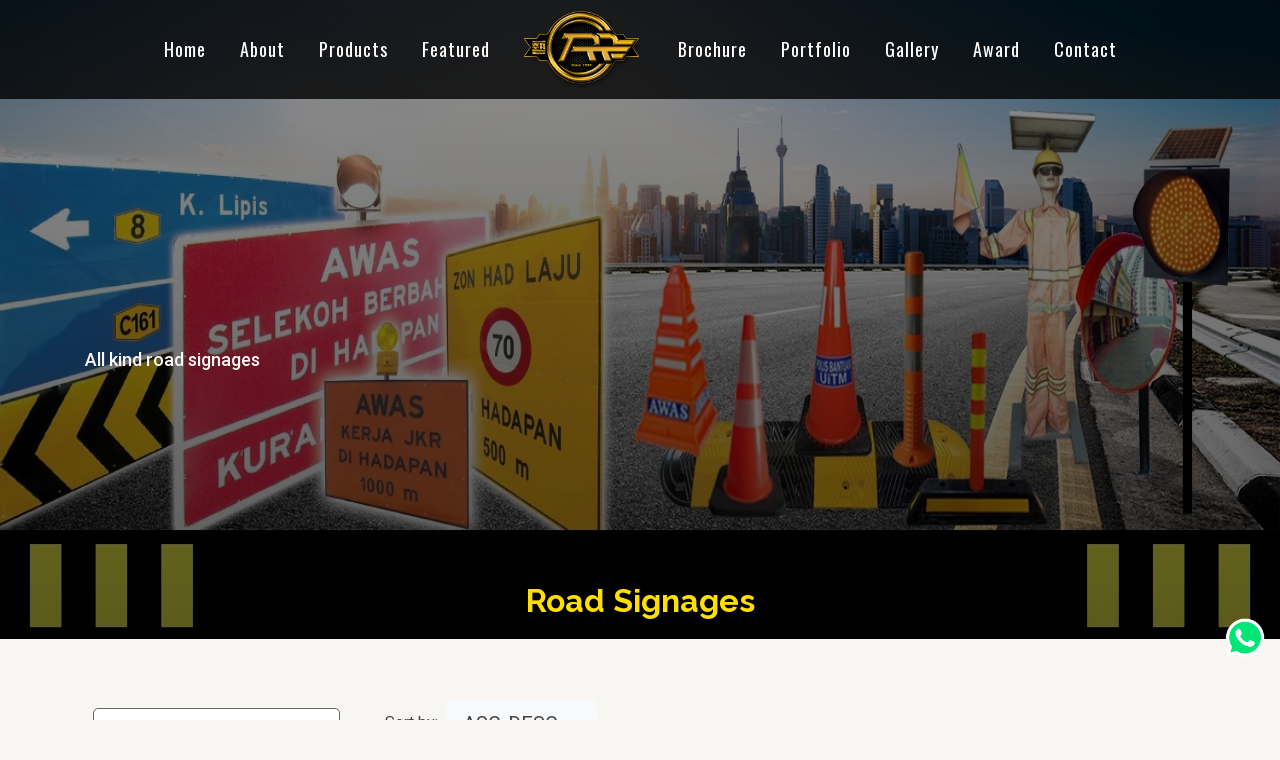

--- FILE ---
content_type: text/html; charset=UTF-8
request_url: https://rreeng.com/sub_category_product/road-signages
body_size: 6764
content:
<!DOCTYPE html><html lang="en"><meta http-equiv="content-type" content="text/html;charset=UTF-8" /><head>
<link rel="dns-prefetch" href="//www.rreeng.com">
<link rel="dns-prefetch" href="//fonts.googleapis.com">
<link rel="dns-prefetch" href="//rreeng.com">
<link rel="dns-prefetch" href="//schema.org","@type":"WebPage","name":"Road">
<link rel="dns-prefetch" href="//www.googletagmanager.com">
<link rel="dns-prefetch" href="//cdnjs.cloudflare.com">
<link rel="dns-prefetch" href="//wa.me">
<link rel="dns-prefetch" href="//www.facebook.com">
<link rel="dns-prefetch" href="//www.instagram.com">
<link rel="dns-prefetch" href="//mobirise.com">
<link rel="dns-prefetch" href="//www.google.com"><meta charset="utf-8"><meta content="width=device-width, initial-scale=1.0" name="viewport"><link href="https://www.rreeng.com/" rel="canonical"/><link href="https://fonts.googleapis.com/css2?family=Oswald:wght@200;300;400;500;600;700&display=swap" rel="stylesheet"><link href="https://fonts.googleapis.com/css2?family=Roboto:ital,wght@0,100;0,300;0,400;0,500;0,700;0,900;1,100;1,300;1,400;1,500;1,700;1,900&display=swap" rel="stylesheet"><title>RRE ENGINEERING - Road Signages</title><meta name="description" content="All kind road signages"><link rel="canonical" href="https://rreeng.com/products/road-signages"><meta property="og:title" content="Road Signages"><meta property="og:description" content="All kind road signages"><meta property="og:type" content="accessories"><meta property="og:url" content="https://rreeng.com/products/road-signages"><meta property="og:image" content="https://rreeng.com/storage/subcategories_image/170815827195438.jpg"><meta name="twitter:title" content="Road Signages"><meta name="twitter:description" content="All kind road signages"><meta name="twitter:image" content="https://rreeng.com/storage/subcategories_image/170815827195438.jpg"><meta name="twitter:site" content="https://rreeng.com/products/road-signages"><meta name="twitter:images0" content="https://rreeng.com/storage/subcategories_image/170815827195438.jpg"><script type="application/ld+json">{"@context":"https://schema.org","@type":"WebPage","name":"Road Signages","description":"All kind road signages","image":"https://rreeng.com/storage/subcategories_image/170815827195438.jpg"}</script><script async src="https://www.googletagmanager.com/gtag/js?id=G-WW5LSWZDX1" defer></script><script> window.dataLayer = window.dataLayer || []; function gtag() { dataLayer.push(arguments); } gtag('js', new Date()); gtag('config', 'G-WW5LSWZDX1'); </script><script>(function (w, d, s, l, i) { w[l] = w[l] || []; w[l].push({ 'gtm.start': new Date().getTime(), event: 'gtm.js' }); var f = d.getElementsByTagName(s)[0], j = d.createElement(s), dl = l != 'dataLayer' ? '&l=' + l : ''; j.async = true; j.src = 'https://www.googletagmanager.com/gtm.js?id=' + i + dl; f.parentNode.insertBefore(j, f); })(window, document, 'script', 'dataLayer', 'GTM-PDDHLCP'); </script><link href="https://rreeng.com/ui/img/favicon.png" rel="icon"><link href="https://rreeng.com/ui/img/favicon.png" rel="apple-touch-icon"><link href="https://fonts.googleapis.com/css?family=Open+Sans:300,300i,400,400i,600,600i,700,700i|Raleway:300,300i,400,400i,500,500i,600,600i,700,700i|Poppins:300,300i,400,400i,500,500i,600,600i,700,700i" rel="stylesheet"><link href="https://rreeng.com/ui/assets/vendor/bootstrap/css/bootstrap.min.css" rel="stylesheet"><link href="https://rreeng.com/ui/assets/vendor/icofont/icofont.min.css" rel="stylesheet"><link href="https://rreeng.com/ui/assets/vendor/boxicons/css/boxicons.min.css" rel="stylesheet"><link href="https://rreeng.com/ui/assets/vendor/animate.css/animate.min.css" rel="stylesheet"><link href="https://rreeng.com/ui/assets/vendor/remixicon/remixicon.css" rel="stylesheet"><link href="https://rreeng.com/ui/assets/vendor/owl.carousel/assets/owl.carousel.min.css" rel="stylesheet"><link href="https://rreeng.com/ui/assets/vendor/venobox/venobox.css" rel="stylesheet"><link href="https://rreeng.com/ui/assets/vendor/aos/aos.css" rel="stylesheet"><link href="https://rreeng.com/ui/assets/css/owl.carousel.css" rel="stylesheet"><link href="https://rreeng.com/ui/assets/css/jquery-ui.css"rel="stylesheet"><link href="https://rreeng.com/ui/assets/css/style.css" rel="stylesheet"><link rel="stylesheet" href="https://cdnjs.cloudflare.com/ajax/libs/font-awesome/4.7.0/css/font-awesome.min.css"><style> @media (min-width: 768px) { .navbar-expand-md .navbar-nav .nav-link { padding-right: 1.5rem; padding-left: 1.5rem; } } @media screen and (max-width: 380px){ #heroCarousel span{ font-size: 36px !important; } } </style><script src="https://rreeng.com/ui/assets/vendor/jquery/jquery.min.js" defer></script>
<style>.page_speed_112244819{ position: absolute; transform: translate3d(71px, 48px, 0px); top: 0px; left: 0px; will-change: transform; } .page_speed_872978669{  } .page_speed_526305916{ padding: 1.475rem .75rem; } .page_speed_1878417638{ padding: 0.375rem 1.75rem;color: #000000;background-color: #e8ae32;border: 1px solid #e8ae32 } .page_speed_732285064{ height: 180px } .page_speed_734401971{ border-left: 1px solid #e8ae32 } .page_speed_1502052747{ display: flex;justify-content: flex-start; } .page_speed_1547174069{ font-size: 20px;color: #e8ae32 } .page_speed_500198593{ padding-left: 3px; } .page_speed_145265647{ font-size: 15px;color: #e8ae32 } .page_speed_786906314{ height: 40px;width:40px } .page_speed_480712885{ padding: 0px } .page_speed_2096117593{ padding: 0px!important; }</style>
</head><body><div id="loading"></div><header id="header" class="fixed-top "><nav class="navbar navbar-expand-lg navbar-light"><a class="navbar-brand d-block d-lg-none" href="https://rreeng.com"><img src="https://rreeng.com/ui/img/logo.png" width="120"></a><button class="navbar-toggler" type="button" data-toggle="collapse" data-target="#navbarNav" aria-controls="navbarNav" aria-expanded="false" aria-label="Toggle navigation"><span class="navbar-toggler-icon"></span></button><div class="collapse navbar-collapse" id="navbarNav"><ul class="navbar-nav mx-lg-auto align-items-center"><li class="nav-item active"><a class="nav-link" href="https://rreeng.com">Home</a></li><li class="nav-item"><a class="nav-link" href="https://rreeng.com/about-us">About</a></li><li class="nav-item"><a class="nav-link" href="https://rreeng.com/products-categories">Products</a></li><li class="nav-item"><a class="nav-link" href="https://rreeng.com/features">Featured</a></li><li class="nav-item d-none d-lg-block"><a class="nav-link" href="https://rreeng.com"><img src="https://rreeng.com/ui/img/logo.png" width="120"></a></li><li class="nav-item"><a class="nav-link" href="https://rreeng.com/brochure-list">Brochure</a></li><li class="nav-item"><a class="nav-link" href="https://rreeng.com/portfolios">Portfolio</a></li><li class="nav-item" ><a class="nav-link" href="https://rreeng.com/gallery">Gallery</a></li><li class="nav-item" ><a class="nav-link" href="https://rreeng.com/award">Award</a></li><li class="nav-item"><a class="nav-link" href="https://rreeng.com/contact-us">Contact</a></li></ul></div></nav></header><link rel="stylesheet" href="https://rreeng.com/public/ui/assets/css/product.list.css"><section id="cat-head" class="category-header"><div class="container" data-aos="fade-up"><div class="row content"><div class="col-lg-12"><h2> &nbsp;</h2><p class="text-left">All kind road signages</p></div></div></div></section><h2 style='margin-top: -57px;color: #ffdf00!important;font-size: 2rem;text-align: center;padding-bottom: 1em;font-family: "Raleway", sans-serif;z-index: 1;position: relative;font-weight: bold;'> Road Signages</h2><section class="product-category"><div class="container"><div class="row"><div class="col-md-8 order-md-2 col-lg-9"><div class="container-fluid" id="top"><div class="row"><div class="col-12"><div class="dropdown text-md-left text-center float-md-left mb-3 mt-3 mt-md-0 mb-md-0"><label class="mr-2">Sort by:</label><a class="btn btn-lg btn-light dropdown-toggle" data-toggle="dropdown" role="button" aria-haspopup="true" aria-expanded="false">ASC-DESC <span class="caret"></span></a><div aria-labelledby="navbarDropdown" x-placement="bottom-start" class="dropdown-menu page_speed_112244819"><a class="dropdown-item" href="#">ASC-DESC</a></div></div></div><div class="col-md-12"><div class="breadcrumb"><a class="first" href="https://rreeng.com/products-categories">All</a><i class="fa fa-angle-right"></i><a href="https://rreeng.com/category_products/road-furnishing" >Road Furnishing</a><i class="fa fa-angle-right"></i><a href="#">Road Signages</a></div></div></div><div class="row"><div class="col-lg-4 col-md-6 col-sm-6"><div class="product-grid bx-wrapper"><div class="product-image"><a target="_blank" href="https://rreeng.com/product-details/gantry-signages" class="image"><img class="pic-1" src="https://rreeng.com/storage/product/gantry-signages_ogImage_15.jpg"></a><ul class="product-links"><li><a href="https://wa.me/60182987776?text=Name: GANTRY SIGNAGES Link: https://rreeng.com/product-details/gantry-signages" target="_blank" data-tip="Enquire"><i class="fa fa-envelope"></i></a></li><li><a target="_blank" href="https://rreeng.com/product-details/gantry-signages" data-tip="Details"><i class="fa fa-search"></i></a></li></ul></div><div class="product-content"><h3 class="title"><a target="_blank" href="https://rreeng.com/product-details/gantry-signages">GANTRY SIGNAGES</a></h3></div></div></div><div class="col-lg-4 col-md-6 col-sm-6"><div class="product-grid bx-wrapper"><div class="product-image"><a target="_blank" href="https://rreeng.com/product-details/temporary-signages" class="image"><img class="pic-1" src="https://rreeng.com/storage/product/temporary-signages_ogImage_10.jpg"></a><ul class="product-links"><li><a href="https://wa.me/60182987776?text=Name: TEMPORARY SIGNAGES Link: https://rreeng.com/product-details/temporary-signages" target="_blank" data-tip="Enquire"><i class="fa fa-envelope"></i></a></li><li><a target="_blank" href="https://rreeng.com/product-details/temporary-signages" data-tip="Details"><i class="fa fa-search"></i></a></li></ul></div><div class="product-content"><h3 class="title"><a target="_blank" href="https://rreeng.com/product-details/temporary-signages">TEMPORARY SIGNAGES</a></h3></div></div></div><div class="col-lg-4 col-md-6 col-sm-6"><div class="product-grid bx-wrapper"><div class="product-image"><a target="_blank" href="https://rreeng.com/product-details/chevron-delineator-wd39" class="image"><img class="pic-1" src="https://rreeng.com/storage/product/chevron-delineator-wd39_ogImage_35.jpg"></a><ul class="product-links"><li><a href="https://wa.me/60182987776?text=Name: CHEVRON DELINEATOR WD39 Link: https://rreeng.com/product-details/chevron-delineator-wd39" target="_blank" data-tip="Enquire"><i class="fa fa-envelope"></i></a></li><li><a target="_blank" href="https://rreeng.com/product-details/chevron-delineator-wd39" data-tip="Details"><i class="fa fa-search"></i></a></li></ul></div><div class="product-content"><h3 class="title"><a target="_blank" href="https://rreeng.com/product-details/chevron-delineator-wd39">CHEVRON DELINEATOR WD39</a></h3></div></div></div><div class="col-lg-4 col-md-6 col-sm-6"><div class="product-grid bx-wrapper"><div class="product-image"><a target="_blank" href="https://rreeng.com/product-details/kilometre-signages" class="image"><img class="pic-1" src="https://rreeng.com/storage/product/kilometre-signages_ogImage_17.jpg"></a><ul class="product-links"><li><a href="https://wa.me/60182987776?text=Name: KILOMETRE SIGNAGES Link: https://rreeng.com/product-details/kilometre-signages" target="_blank" data-tip="Enquire"><i class="fa fa-envelope"></i></a></li><li><a target="_blank" href="https://rreeng.com/product-details/kilometre-signages" data-tip="Details"><i class="fa fa-search"></i></a></li></ul></div><div class="product-content"><h3 class="title"><a target="_blank" href="https://rreeng.com/product-details/kilometre-signages">KILOMETRE SIGNAGES</a></h3></div></div></div><div class="col-lg-4 col-md-6 col-sm-6"><div class="product-grid bx-wrapper"><div class="product-image"><a target="_blank" href="https://rreeng.com/product-details/directional-signages" class="image"><img class="pic-1" src="https://rreeng.com/storage/product/directional-signages_ogImage_30.jpg"></a><ul class="product-links"><li><a href="https://wa.me/60182987776?text=Name: Directional Signages Link: https://rreeng.com/product-details/directional-signages" target="_blank" data-tip="Enquire"><i class="fa fa-envelope"></i></a></li><li><a target="_blank" href="https://rreeng.com/product-details/directional-signages" data-tip="Details"><i class="fa fa-search"></i></a></li></ul></div><div class="product-content"><h3 class="title"><a target="_blank" href="https://rreeng.com/product-details/directional-signages">Directional Signages</a></h3></div></div></div><div class="col-lg-4 col-md-6 col-sm-6"><div class="product-grid bx-wrapper"><div class="product-image"><a target="_blank" href="https://rreeng.com/product-details/warning-signboard" class="image"><img class="pic-1" src="https://rreeng.com/storage/product/warning-signboard_ogImage_10.jpg"></a><ul class="product-links"><li><a href="https://wa.me/60182987776?text=Name: Warning Signboard Link: https://rreeng.com/product-details/warning-signboard" target="_blank" data-tip="Enquire"><i class="fa fa-envelope"></i></a></li><li><a target="_blank" href="https://rreeng.com/product-details/warning-signboard" data-tip="Details"><i class="fa fa-search"></i></a></li></ul></div><div class="product-content"><h3 class="title"><a target="_blank" href="https://rreeng.com/product-details/warning-signboard">Warning Signboard</a></h3></div></div></div></div><div class="row sorting mb-5 mt-5"><div class="col-12"><div class="btn-group float-md-right ml-3"></div></div></div></div></div><div class="col-md-4 order-md-1 col-lg-3 sidebar-filter"><div class="mt-2 mb-2 pl-2"><div id="search-box"><form method="GET" action="https://rreeng.com/product_search"><strong>Products Search</strong><br><input name="q" type="text" value="" class="form-control mb-1" height="30" required><button type="submit" class="btn btn-sm btn-warning">Search</button></form></div></div><div class="mt-2 mb-2 pl-2 right"><ul class="left-category"><li class="with-sub"><a href="javascript:void(0);">Road Furnishing</a><ul class="left-subcat"><li><a href=' https://rreeng.com/sub_category_product/guardrails-bridge-railings '>Guardrails &amp; Bridge Railings</a></li><li><a href=' https://rreeng.com/sub_category_product/erosion-control-rockfall-protection '>Erosion Control &amp; Rockfall Protection</a></li><li><a href=' https://rreeng.com/sub_category_product/road-signages '>Road Signages</a></li><li><a href=' https://rreeng.com/sub_category_product/flexible-post-delineator-post '>Flexible Post &amp; Delineator Post</a></li><li><a href=' https://rreeng.com/sub_category_product/road-markings-road-studs '>Road Markings &amp; Road Studs</a></li><li><a href=' https://rreeng.com/sub_category_product/bridge-expansion-joints '>Bridge Expansion Joints</a></li><li><a href=' https://rreeng.com/sub_category_product/supply-only-1 '>SUPPLY ONLY</a></li></ul></li><li class="with-sub"><a href="javascript:void(0);">Traffic Management &amp; Safety Equipment Products</a><ul class="left-subcat"><li><a href=' https://rreeng.com/sub_category_product/high-visibility-safety-wear-products '>High Visibility Safety Wear Products</a></li></ul></li><li><a href='https://rreeng.com/category_products/fire-safety-equipments'>Fire Safety Equipments</a></li><li class="with-sub"><a href="javascript:void(0);">Home Renovations</a><ul class="left-subcat"><li><a href=' https://rreeng.com/sub_category_product/awning '>Awning</a></li><li><a href=' https://rreeng.com/sub_category_product/stainless-steel-gate '>Stainless Steel Gate</a></li><li><a href=' https://rreeng.com/sub_category_product/others '>Others</a></li><li><a href=' https://rreeng.com/sub_category_product/windows-grille '>Windows Grille</a></li><li><a href=' https://rreeng.com/sub_category_product/staircase-railing '>Staircase Railing</a></li><li><a href=' https://rreeng.com/sub_category_product/balcony-railing '>Balcony Railing</a></li><li><a href=' https://rreeng.com/sub_category_product/powder-coating-gate '>Powder Coating Gate</a></li><li><a href=' https://rreeng.com/sub_category_product/stainless-steel-sliding-door-grille '>Stainless Steel Sliding Door Grille</a></li><li><a href=' https://rreeng.com/sub_category_product/door-grille '>Door Grille</a></li></ul></li><li class="with-sub"><a href="javascript:void(0);">Printing Services</a><ul class="left-subcat"><li><a href=' https://rreeng.com/sub_category_product/offset-printing '>Offset Printing</a></li><li><a href=' https://rreeng.com/sub_category_product/digital-printing '>Digital Printing</a></li><li><a href=' https://rreeng.com/sub_category_product/inkjet-printing '>Inkjet Printing</a></li></ul></li><li><a href='https://rreeng.com/category_products/stainless-steel-products'>Stainless Steel Products</a></li><li><a href='https://rreeng.com/category_products/advertising'>Advertising</a></li></ul></div></div></div></div></section><footer id="footer"><div class="footer-top"><div class="container"><div class="row mb-5 page_speed_872978669"><div class="col-md-6"><span class="h2"></span><p>Contact our team of experts today to get started.</p></div><div class="col-md-6"><form id="subscribeForm" method="post" action="https://rreeng.com/subscribe" enctype="multipart/form-data"><input type="hidden" name="_token" value="oDhma4A5xRSFMFeeM1gBR8T72lzvchs5r5ufNwfB" autocomplete="off"><div class="input-group mb-3"><input type="text" name="name" placeholder="Full Name" class="form-control page_speed_526305916"><input type="text" name="phone" placeholder="Contact number" class="form-control page_speed_526305916"><div class="input-group-prepend"><button type="submit" class="input-group-text page_speed_1878417638"><i class="fa fa-arrow-right"></i></button></div></div><div data-sitekey="6LecqXcpAAAAANS-rkdeDntp0BTfQjiWwNyMqRv3" class="g-recaptcha"></div></form></div></div><div class="row"><div class="col-lg-3 col-md-6 footer-links"><img src="https://rreeng.com/ui/img/logo.png" class="img-responsive page_speed_732285064"></div><div class="col-lg-6 col-md-6 footer-contact page_speed_734401971"><br/><br/><table><tr><td width="50%"><div class="page_speed_1502052747"><i  class="fa fa-map-marker page_speed_1547174069"></i><span class="page_speed_500198593">Lot 119, Jalan Industri 6, Kawasan Perindustrian Jerantut, 27000 Jerantut, Pahang Darul Makmur, MALAYSIA.</span></div></td><td ><div class="page_speed_1502052747"><i  class="fa fa-map-marker page_speed_1547174069"></i><span class="page_speed_500198593"> Suite 33-01, 33rd floor,<br> Menara Keck Seng, 203 Bukit Bintang,<br> 55100 Kuala Lumpur, MALAYSIA.</span></div></td></tr></table></div><div class="col-lg-3 col-md-6 footer-info page_speed_734401971"><p><i class="fa fa-envelope-open page_speed_145265647"></i><a href="mailto:info@rreeng.com" class="text-white" > info@rreeng.com</a><br><i class="fa fa-facebook-official page_speed_145265647"></i><a target="_blank" href="https://www.facebook.com/rreengineering/" class="text-white" > Follow us on Facebook</a><br><i class="fa fa-instagram page_speed_145265647"></i><a target="_blank" href="https://www.instagram.com/rre_eng/" class="text-white" > Follow us on Instagram</a><br></p><br><p><a href="tel:+601 8778 7776" class="text-white"><i class="fa fa-phone page_speed_1547174069"></i> +601 8778 7776</a><br><a href="https://wa.me/+601 8298 7776" class="text-white"><i class="fa fa-whatsapp page_speed_1547174069"></i> +601 8298 7776</a><br></p></div></div></div></div><div class="container"><div class="copyright"><p>Privacy Policy</p><p> Images and colors shown are for illustrative purposes only and may show optional equipment. Whilst every effort is made to ensure these product details are accurate and up to date, RRE Engineering Sdn. Bhd. reserves the right to change these product details at any time. ️ </p><p> All products are subject to availability.</p> ©️2008-2025 <strong><span>RRE ENGINEERING SDN. BHD</span></strong>. All Rights Reserved. </div></div></footer><a href="https://wa.me/60182987776" target="_blank" class="back-to-top-whatsapp"><img src="https://mobirise.com/extensions/chat-button/assets/images/whatspp-1076x1076.png" alt="WhatsApp Button" class="page_speed_786906314"></a><a href="#" class="back-to-top"><i class="ri-arrow-up-line"></i></a><script src="https://rreeng.com/ui/assets/vendor/bootstrap/js/bootstrap.bundle.min.js" defer></script><script src="https://rreeng.com/ui/assets/vendor/jquery.easing/jquery.easing.min.js" defer></script><script src="https://rreeng.com/ui/assets/vendor/php-email-form/validate.js" defer></script><script src="https://rreeng.com/ui/assets/vendor/owl.carousel/owl.carousel.min.js" defer></script><script src="https://rreeng.com/ui/assets/vendor/venobox/venobox.min.js" defer></script><script src="https://rreeng.com/ui/assets/vendor/isotope-layout/isotope.pkgd.min.js" defer></script><script src="https://rreeng.com/ui/assets/vendor/aos/aos.js" defer></script><script src="https://rreeng.com/ui/assets/js/main.js" defer></script><script src="https://rreeng.com/ui/assets/js/owl.carousel.min.js" defer></script><script src="https://cdnjs.cloudflare.com/ajax/libs/jquery.lazyload/1.9.1/jquery.lazyload.js" defer></script><script src="https://cdnjs.cloudflare.com/ajax/libs/elevatezoom/2.2.3/jquery.elevatezoom.js" integrity="sha512-EjW7LChk2bIML+/kvj1NDrPSKHqfQ+zxJGBUKcopijd85cGwAX8ojz+781Rc0e7huwyI3j5Bn6rkctL3Gy61qw==" crossorigin="anonymous" defer></script><script src="https://rreeng.com/ui/assets/js/rreeng.js" defer></script><script type="text/javascript" src="//ajax.googleapis.com/ajax/libs/jquery/2.0.0/jquery.min.js" defer></script><script src="https://www.google.com/recaptcha/api.js" defer></script><script> window.onload = function() { $('#loading').delay(1000).fadeOut("slow"); }; $(document).ready(function () { $('body').on('contextmenu', function (event) { event.preventDefault(); });}); </script><script> document.getElementById('subscribeForm').addEventListener('submit', function(event) { var recaptchaInput = $("#g-recaptcha-response"); if (recaptchaInput.length === 0 || recaptchaInput.val().length === 0) { event.preventDefault(); alert('Please complete the reCAPTCHA.'); } });</script><div class="modal fade" id="modalProduct" tabindex="-1" role="dialog"><div class="modal-dialog modal-lg" role="document"><div class="modal-content"><div class="modal-header"><h4 class="modal-title float-left"></h4><button type="button" class="close btn-close pull-right" data-dismiss="modal" aria-label="Close"><span aria-hidden="true">&times;</span></button></div><div class="modal-body" id="body-contents"></div></div></div></div><script> function loadModal1(url){ $("#body-contentt").load(url); }</script><style> @media (min-width: 992px) { .modal-lg, .modal-xl { max-width: 1000px; max-height: 800px; } }</style><div class="modal fade" id="projectA"><div class="modal-dialog model-xl"><div class="modal-content"><div class="modal-header page_speed_480712885"><button type="button" class="close" data-dismiss="modal" title="Close"><span class="fa fa-close"></span></button></div><div id="body-contentt" class="modal-body page_speed_2096117593"></div></div></div></div><script> function showProduct(url) { $("#body-contents").load(url); }</script></body></html>

--- FILE ---
content_type: text/html; charset=utf-8
request_url: https://www.google.com/recaptcha/api2/anchor?ar=1&k=6LecqXcpAAAAANS-rkdeDntp0BTfQjiWwNyMqRv3&co=aHR0cHM6Ly9ycmVlbmcuY29tOjQ0Mw..&hl=en&v=7gg7H51Q-naNfhmCP3_R47ho&size=normal&anchor-ms=20000&execute-ms=15000&cb=nd8zewp15lp7
body_size: 48841
content:
<!DOCTYPE HTML><html dir="ltr" lang="en"><head><meta http-equiv="Content-Type" content="text/html; charset=UTF-8">
<meta http-equiv="X-UA-Compatible" content="IE=edge">
<title>reCAPTCHA</title>
<style type="text/css">
/* cyrillic-ext */
@font-face {
  font-family: 'Roboto';
  font-style: normal;
  font-weight: 400;
  font-stretch: 100%;
  src: url(//fonts.gstatic.com/s/roboto/v48/KFO7CnqEu92Fr1ME7kSn66aGLdTylUAMa3GUBHMdazTgWw.woff2) format('woff2');
  unicode-range: U+0460-052F, U+1C80-1C8A, U+20B4, U+2DE0-2DFF, U+A640-A69F, U+FE2E-FE2F;
}
/* cyrillic */
@font-face {
  font-family: 'Roboto';
  font-style: normal;
  font-weight: 400;
  font-stretch: 100%;
  src: url(//fonts.gstatic.com/s/roboto/v48/KFO7CnqEu92Fr1ME7kSn66aGLdTylUAMa3iUBHMdazTgWw.woff2) format('woff2');
  unicode-range: U+0301, U+0400-045F, U+0490-0491, U+04B0-04B1, U+2116;
}
/* greek-ext */
@font-face {
  font-family: 'Roboto';
  font-style: normal;
  font-weight: 400;
  font-stretch: 100%;
  src: url(//fonts.gstatic.com/s/roboto/v48/KFO7CnqEu92Fr1ME7kSn66aGLdTylUAMa3CUBHMdazTgWw.woff2) format('woff2');
  unicode-range: U+1F00-1FFF;
}
/* greek */
@font-face {
  font-family: 'Roboto';
  font-style: normal;
  font-weight: 400;
  font-stretch: 100%;
  src: url(//fonts.gstatic.com/s/roboto/v48/KFO7CnqEu92Fr1ME7kSn66aGLdTylUAMa3-UBHMdazTgWw.woff2) format('woff2');
  unicode-range: U+0370-0377, U+037A-037F, U+0384-038A, U+038C, U+038E-03A1, U+03A3-03FF;
}
/* math */
@font-face {
  font-family: 'Roboto';
  font-style: normal;
  font-weight: 400;
  font-stretch: 100%;
  src: url(//fonts.gstatic.com/s/roboto/v48/KFO7CnqEu92Fr1ME7kSn66aGLdTylUAMawCUBHMdazTgWw.woff2) format('woff2');
  unicode-range: U+0302-0303, U+0305, U+0307-0308, U+0310, U+0312, U+0315, U+031A, U+0326-0327, U+032C, U+032F-0330, U+0332-0333, U+0338, U+033A, U+0346, U+034D, U+0391-03A1, U+03A3-03A9, U+03B1-03C9, U+03D1, U+03D5-03D6, U+03F0-03F1, U+03F4-03F5, U+2016-2017, U+2034-2038, U+203C, U+2040, U+2043, U+2047, U+2050, U+2057, U+205F, U+2070-2071, U+2074-208E, U+2090-209C, U+20D0-20DC, U+20E1, U+20E5-20EF, U+2100-2112, U+2114-2115, U+2117-2121, U+2123-214F, U+2190, U+2192, U+2194-21AE, U+21B0-21E5, U+21F1-21F2, U+21F4-2211, U+2213-2214, U+2216-22FF, U+2308-230B, U+2310, U+2319, U+231C-2321, U+2336-237A, U+237C, U+2395, U+239B-23B7, U+23D0, U+23DC-23E1, U+2474-2475, U+25AF, U+25B3, U+25B7, U+25BD, U+25C1, U+25CA, U+25CC, U+25FB, U+266D-266F, U+27C0-27FF, U+2900-2AFF, U+2B0E-2B11, U+2B30-2B4C, U+2BFE, U+3030, U+FF5B, U+FF5D, U+1D400-1D7FF, U+1EE00-1EEFF;
}
/* symbols */
@font-face {
  font-family: 'Roboto';
  font-style: normal;
  font-weight: 400;
  font-stretch: 100%;
  src: url(//fonts.gstatic.com/s/roboto/v48/KFO7CnqEu92Fr1ME7kSn66aGLdTylUAMaxKUBHMdazTgWw.woff2) format('woff2');
  unicode-range: U+0001-000C, U+000E-001F, U+007F-009F, U+20DD-20E0, U+20E2-20E4, U+2150-218F, U+2190, U+2192, U+2194-2199, U+21AF, U+21E6-21F0, U+21F3, U+2218-2219, U+2299, U+22C4-22C6, U+2300-243F, U+2440-244A, U+2460-24FF, U+25A0-27BF, U+2800-28FF, U+2921-2922, U+2981, U+29BF, U+29EB, U+2B00-2BFF, U+4DC0-4DFF, U+FFF9-FFFB, U+10140-1018E, U+10190-1019C, U+101A0, U+101D0-101FD, U+102E0-102FB, U+10E60-10E7E, U+1D2C0-1D2D3, U+1D2E0-1D37F, U+1F000-1F0FF, U+1F100-1F1AD, U+1F1E6-1F1FF, U+1F30D-1F30F, U+1F315, U+1F31C, U+1F31E, U+1F320-1F32C, U+1F336, U+1F378, U+1F37D, U+1F382, U+1F393-1F39F, U+1F3A7-1F3A8, U+1F3AC-1F3AF, U+1F3C2, U+1F3C4-1F3C6, U+1F3CA-1F3CE, U+1F3D4-1F3E0, U+1F3ED, U+1F3F1-1F3F3, U+1F3F5-1F3F7, U+1F408, U+1F415, U+1F41F, U+1F426, U+1F43F, U+1F441-1F442, U+1F444, U+1F446-1F449, U+1F44C-1F44E, U+1F453, U+1F46A, U+1F47D, U+1F4A3, U+1F4B0, U+1F4B3, U+1F4B9, U+1F4BB, U+1F4BF, U+1F4C8-1F4CB, U+1F4D6, U+1F4DA, U+1F4DF, U+1F4E3-1F4E6, U+1F4EA-1F4ED, U+1F4F7, U+1F4F9-1F4FB, U+1F4FD-1F4FE, U+1F503, U+1F507-1F50B, U+1F50D, U+1F512-1F513, U+1F53E-1F54A, U+1F54F-1F5FA, U+1F610, U+1F650-1F67F, U+1F687, U+1F68D, U+1F691, U+1F694, U+1F698, U+1F6AD, U+1F6B2, U+1F6B9-1F6BA, U+1F6BC, U+1F6C6-1F6CF, U+1F6D3-1F6D7, U+1F6E0-1F6EA, U+1F6F0-1F6F3, U+1F6F7-1F6FC, U+1F700-1F7FF, U+1F800-1F80B, U+1F810-1F847, U+1F850-1F859, U+1F860-1F887, U+1F890-1F8AD, U+1F8B0-1F8BB, U+1F8C0-1F8C1, U+1F900-1F90B, U+1F93B, U+1F946, U+1F984, U+1F996, U+1F9E9, U+1FA00-1FA6F, U+1FA70-1FA7C, U+1FA80-1FA89, U+1FA8F-1FAC6, U+1FACE-1FADC, U+1FADF-1FAE9, U+1FAF0-1FAF8, U+1FB00-1FBFF;
}
/* vietnamese */
@font-face {
  font-family: 'Roboto';
  font-style: normal;
  font-weight: 400;
  font-stretch: 100%;
  src: url(//fonts.gstatic.com/s/roboto/v48/KFO7CnqEu92Fr1ME7kSn66aGLdTylUAMa3OUBHMdazTgWw.woff2) format('woff2');
  unicode-range: U+0102-0103, U+0110-0111, U+0128-0129, U+0168-0169, U+01A0-01A1, U+01AF-01B0, U+0300-0301, U+0303-0304, U+0308-0309, U+0323, U+0329, U+1EA0-1EF9, U+20AB;
}
/* latin-ext */
@font-face {
  font-family: 'Roboto';
  font-style: normal;
  font-weight: 400;
  font-stretch: 100%;
  src: url(//fonts.gstatic.com/s/roboto/v48/KFO7CnqEu92Fr1ME7kSn66aGLdTylUAMa3KUBHMdazTgWw.woff2) format('woff2');
  unicode-range: U+0100-02BA, U+02BD-02C5, U+02C7-02CC, U+02CE-02D7, U+02DD-02FF, U+0304, U+0308, U+0329, U+1D00-1DBF, U+1E00-1E9F, U+1EF2-1EFF, U+2020, U+20A0-20AB, U+20AD-20C0, U+2113, U+2C60-2C7F, U+A720-A7FF;
}
/* latin */
@font-face {
  font-family: 'Roboto';
  font-style: normal;
  font-weight: 400;
  font-stretch: 100%;
  src: url(//fonts.gstatic.com/s/roboto/v48/KFO7CnqEu92Fr1ME7kSn66aGLdTylUAMa3yUBHMdazQ.woff2) format('woff2');
  unicode-range: U+0000-00FF, U+0131, U+0152-0153, U+02BB-02BC, U+02C6, U+02DA, U+02DC, U+0304, U+0308, U+0329, U+2000-206F, U+20AC, U+2122, U+2191, U+2193, U+2212, U+2215, U+FEFF, U+FFFD;
}
/* cyrillic-ext */
@font-face {
  font-family: 'Roboto';
  font-style: normal;
  font-weight: 500;
  font-stretch: 100%;
  src: url(//fonts.gstatic.com/s/roboto/v48/KFO7CnqEu92Fr1ME7kSn66aGLdTylUAMa3GUBHMdazTgWw.woff2) format('woff2');
  unicode-range: U+0460-052F, U+1C80-1C8A, U+20B4, U+2DE0-2DFF, U+A640-A69F, U+FE2E-FE2F;
}
/* cyrillic */
@font-face {
  font-family: 'Roboto';
  font-style: normal;
  font-weight: 500;
  font-stretch: 100%;
  src: url(//fonts.gstatic.com/s/roboto/v48/KFO7CnqEu92Fr1ME7kSn66aGLdTylUAMa3iUBHMdazTgWw.woff2) format('woff2');
  unicode-range: U+0301, U+0400-045F, U+0490-0491, U+04B0-04B1, U+2116;
}
/* greek-ext */
@font-face {
  font-family: 'Roboto';
  font-style: normal;
  font-weight: 500;
  font-stretch: 100%;
  src: url(//fonts.gstatic.com/s/roboto/v48/KFO7CnqEu92Fr1ME7kSn66aGLdTylUAMa3CUBHMdazTgWw.woff2) format('woff2');
  unicode-range: U+1F00-1FFF;
}
/* greek */
@font-face {
  font-family: 'Roboto';
  font-style: normal;
  font-weight: 500;
  font-stretch: 100%;
  src: url(//fonts.gstatic.com/s/roboto/v48/KFO7CnqEu92Fr1ME7kSn66aGLdTylUAMa3-UBHMdazTgWw.woff2) format('woff2');
  unicode-range: U+0370-0377, U+037A-037F, U+0384-038A, U+038C, U+038E-03A1, U+03A3-03FF;
}
/* math */
@font-face {
  font-family: 'Roboto';
  font-style: normal;
  font-weight: 500;
  font-stretch: 100%;
  src: url(//fonts.gstatic.com/s/roboto/v48/KFO7CnqEu92Fr1ME7kSn66aGLdTylUAMawCUBHMdazTgWw.woff2) format('woff2');
  unicode-range: U+0302-0303, U+0305, U+0307-0308, U+0310, U+0312, U+0315, U+031A, U+0326-0327, U+032C, U+032F-0330, U+0332-0333, U+0338, U+033A, U+0346, U+034D, U+0391-03A1, U+03A3-03A9, U+03B1-03C9, U+03D1, U+03D5-03D6, U+03F0-03F1, U+03F4-03F5, U+2016-2017, U+2034-2038, U+203C, U+2040, U+2043, U+2047, U+2050, U+2057, U+205F, U+2070-2071, U+2074-208E, U+2090-209C, U+20D0-20DC, U+20E1, U+20E5-20EF, U+2100-2112, U+2114-2115, U+2117-2121, U+2123-214F, U+2190, U+2192, U+2194-21AE, U+21B0-21E5, U+21F1-21F2, U+21F4-2211, U+2213-2214, U+2216-22FF, U+2308-230B, U+2310, U+2319, U+231C-2321, U+2336-237A, U+237C, U+2395, U+239B-23B7, U+23D0, U+23DC-23E1, U+2474-2475, U+25AF, U+25B3, U+25B7, U+25BD, U+25C1, U+25CA, U+25CC, U+25FB, U+266D-266F, U+27C0-27FF, U+2900-2AFF, U+2B0E-2B11, U+2B30-2B4C, U+2BFE, U+3030, U+FF5B, U+FF5D, U+1D400-1D7FF, U+1EE00-1EEFF;
}
/* symbols */
@font-face {
  font-family: 'Roboto';
  font-style: normal;
  font-weight: 500;
  font-stretch: 100%;
  src: url(//fonts.gstatic.com/s/roboto/v48/KFO7CnqEu92Fr1ME7kSn66aGLdTylUAMaxKUBHMdazTgWw.woff2) format('woff2');
  unicode-range: U+0001-000C, U+000E-001F, U+007F-009F, U+20DD-20E0, U+20E2-20E4, U+2150-218F, U+2190, U+2192, U+2194-2199, U+21AF, U+21E6-21F0, U+21F3, U+2218-2219, U+2299, U+22C4-22C6, U+2300-243F, U+2440-244A, U+2460-24FF, U+25A0-27BF, U+2800-28FF, U+2921-2922, U+2981, U+29BF, U+29EB, U+2B00-2BFF, U+4DC0-4DFF, U+FFF9-FFFB, U+10140-1018E, U+10190-1019C, U+101A0, U+101D0-101FD, U+102E0-102FB, U+10E60-10E7E, U+1D2C0-1D2D3, U+1D2E0-1D37F, U+1F000-1F0FF, U+1F100-1F1AD, U+1F1E6-1F1FF, U+1F30D-1F30F, U+1F315, U+1F31C, U+1F31E, U+1F320-1F32C, U+1F336, U+1F378, U+1F37D, U+1F382, U+1F393-1F39F, U+1F3A7-1F3A8, U+1F3AC-1F3AF, U+1F3C2, U+1F3C4-1F3C6, U+1F3CA-1F3CE, U+1F3D4-1F3E0, U+1F3ED, U+1F3F1-1F3F3, U+1F3F5-1F3F7, U+1F408, U+1F415, U+1F41F, U+1F426, U+1F43F, U+1F441-1F442, U+1F444, U+1F446-1F449, U+1F44C-1F44E, U+1F453, U+1F46A, U+1F47D, U+1F4A3, U+1F4B0, U+1F4B3, U+1F4B9, U+1F4BB, U+1F4BF, U+1F4C8-1F4CB, U+1F4D6, U+1F4DA, U+1F4DF, U+1F4E3-1F4E6, U+1F4EA-1F4ED, U+1F4F7, U+1F4F9-1F4FB, U+1F4FD-1F4FE, U+1F503, U+1F507-1F50B, U+1F50D, U+1F512-1F513, U+1F53E-1F54A, U+1F54F-1F5FA, U+1F610, U+1F650-1F67F, U+1F687, U+1F68D, U+1F691, U+1F694, U+1F698, U+1F6AD, U+1F6B2, U+1F6B9-1F6BA, U+1F6BC, U+1F6C6-1F6CF, U+1F6D3-1F6D7, U+1F6E0-1F6EA, U+1F6F0-1F6F3, U+1F6F7-1F6FC, U+1F700-1F7FF, U+1F800-1F80B, U+1F810-1F847, U+1F850-1F859, U+1F860-1F887, U+1F890-1F8AD, U+1F8B0-1F8BB, U+1F8C0-1F8C1, U+1F900-1F90B, U+1F93B, U+1F946, U+1F984, U+1F996, U+1F9E9, U+1FA00-1FA6F, U+1FA70-1FA7C, U+1FA80-1FA89, U+1FA8F-1FAC6, U+1FACE-1FADC, U+1FADF-1FAE9, U+1FAF0-1FAF8, U+1FB00-1FBFF;
}
/* vietnamese */
@font-face {
  font-family: 'Roboto';
  font-style: normal;
  font-weight: 500;
  font-stretch: 100%;
  src: url(//fonts.gstatic.com/s/roboto/v48/KFO7CnqEu92Fr1ME7kSn66aGLdTylUAMa3OUBHMdazTgWw.woff2) format('woff2');
  unicode-range: U+0102-0103, U+0110-0111, U+0128-0129, U+0168-0169, U+01A0-01A1, U+01AF-01B0, U+0300-0301, U+0303-0304, U+0308-0309, U+0323, U+0329, U+1EA0-1EF9, U+20AB;
}
/* latin-ext */
@font-face {
  font-family: 'Roboto';
  font-style: normal;
  font-weight: 500;
  font-stretch: 100%;
  src: url(//fonts.gstatic.com/s/roboto/v48/KFO7CnqEu92Fr1ME7kSn66aGLdTylUAMa3KUBHMdazTgWw.woff2) format('woff2');
  unicode-range: U+0100-02BA, U+02BD-02C5, U+02C7-02CC, U+02CE-02D7, U+02DD-02FF, U+0304, U+0308, U+0329, U+1D00-1DBF, U+1E00-1E9F, U+1EF2-1EFF, U+2020, U+20A0-20AB, U+20AD-20C0, U+2113, U+2C60-2C7F, U+A720-A7FF;
}
/* latin */
@font-face {
  font-family: 'Roboto';
  font-style: normal;
  font-weight: 500;
  font-stretch: 100%;
  src: url(//fonts.gstatic.com/s/roboto/v48/KFO7CnqEu92Fr1ME7kSn66aGLdTylUAMa3yUBHMdazQ.woff2) format('woff2');
  unicode-range: U+0000-00FF, U+0131, U+0152-0153, U+02BB-02BC, U+02C6, U+02DA, U+02DC, U+0304, U+0308, U+0329, U+2000-206F, U+20AC, U+2122, U+2191, U+2193, U+2212, U+2215, U+FEFF, U+FFFD;
}
/* cyrillic-ext */
@font-face {
  font-family: 'Roboto';
  font-style: normal;
  font-weight: 900;
  font-stretch: 100%;
  src: url(//fonts.gstatic.com/s/roboto/v48/KFO7CnqEu92Fr1ME7kSn66aGLdTylUAMa3GUBHMdazTgWw.woff2) format('woff2');
  unicode-range: U+0460-052F, U+1C80-1C8A, U+20B4, U+2DE0-2DFF, U+A640-A69F, U+FE2E-FE2F;
}
/* cyrillic */
@font-face {
  font-family: 'Roboto';
  font-style: normal;
  font-weight: 900;
  font-stretch: 100%;
  src: url(//fonts.gstatic.com/s/roboto/v48/KFO7CnqEu92Fr1ME7kSn66aGLdTylUAMa3iUBHMdazTgWw.woff2) format('woff2');
  unicode-range: U+0301, U+0400-045F, U+0490-0491, U+04B0-04B1, U+2116;
}
/* greek-ext */
@font-face {
  font-family: 'Roboto';
  font-style: normal;
  font-weight: 900;
  font-stretch: 100%;
  src: url(//fonts.gstatic.com/s/roboto/v48/KFO7CnqEu92Fr1ME7kSn66aGLdTylUAMa3CUBHMdazTgWw.woff2) format('woff2');
  unicode-range: U+1F00-1FFF;
}
/* greek */
@font-face {
  font-family: 'Roboto';
  font-style: normal;
  font-weight: 900;
  font-stretch: 100%;
  src: url(//fonts.gstatic.com/s/roboto/v48/KFO7CnqEu92Fr1ME7kSn66aGLdTylUAMa3-UBHMdazTgWw.woff2) format('woff2');
  unicode-range: U+0370-0377, U+037A-037F, U+0384-038A, U+038C, U+038E-03A1, U+03A3-03FF;
}
/* math */
@font-face {
  font-family: 'Roboto';
  font-style: normal;
  font-weight: 900;
  font-stretch: 100%;
  src: url(//fonts.gstatic.com/s/roboto/v48/KFO7CnqEu92Fr1ME7kSn66aGLdTylUAMawCUBHMdazTgWw.woff2) format('woff2');
  unicode-range: U+0302-0303, U+0305, U+0307-0308, U+0310, U+0312, U+0315, U+031A, U+0326-0327, U+032C, U+032F-0330, U+0332-0333, U+0338, U+033A, U+0346, U+034D, U+0391-03A1, U+03A3-03A9, U+03B1-03C9, U+03D1, U+03D5-03D6, U+03F0-03F1, U+03F4-03F5, U+2016-2017, U+2034-2038, U+203C, U+2040, U+2043, U+2047, U+2050, U+2057, U+205F, U+2070-2071, U+2074-208E, U+2090-209C, U+20D0-20DC, U+20E1, U+20E5-20EF, U+2100-2112, U+2114-2115, U+2117-2121, U+2123-214F, U+2190, U+2192, U+2194-21AE, U+21B0-21E5, U+21F1-21F2, U+21F4-2211, U+2213-2214, U+2216-22FF, U+2308-230B, U+2310, U+2319, U+231C-2321, U+2336-237A, U+237C, U+2395, U+239B-23B7, U+23D0, U+23DC-23E1, U+2474-2475, U+25AF, U+25B3, U+25B7, U+25BD, U+25C1, U+25CA, U+25CC, U+25FB, U+266D-266F, U+27C0-27FF, U+2900-2AFF, U+2B0E-2B11, U+2B30-2B4C, U+2BFE, U+3030, U+FF5B, U+FF5D, U+1D400-1D7FF, U+1EE00-1EEFF;
}
/* symbols */
@font-face {
  font-family: 'Roboto';
  font-style: normal;
  font-weight: 900;
  font-stretch: 100%;
  src: url(//fonts.gstatic.com/s/roboto/v48/KFO7CnqEu92Fr1ME7kSn66aGLdTylUAMaxKUBHMdazTgWw.woff2) format('woff2');
  unicode-range: U+0001-000C, U+000E-001F, U+007F-009F, U+20DD-20E0, U+20E2-20E4, U+2150-218F, U+2190, U+2192, U+2194-2199, U+21AF, U+21E6-21F0, U+21F3, U+2218-2219, U+2299, U+22C4-22C6, U+2300-243F, U+2440-244A, U+2460-24FF, U+25A0-27BF, U+2800-28FF, U+2921-2922, U+2981, U+29BF, U+29EB, U+2B00-2BFF, U+4DC0-4DFF, U+FFF9-FFFB, U+10140-1018E, U+10190-1019C, U+101A0, U+101D0-101FD, U+102E0-102FB, U+10E60-10E7E, U+1D2C0-1D2D3, U+1D2E0-1D37F, U+1F000-1F0FF, U+1F100-1F1AD, U+1F1E6-1F1FF, U+1F30D-1F30F, U+1F315, U+1F31C, U+1F31E, U+1F320-1F32C, U+1F336, U+1F378, U+1F37D, U+1F382, U+1F393-1F39F, U+1F3A7-1F3A8, U+1F3AC-1F3AF, U+1F3C2, U+1F3C4-1F3C6, U+1F3CA-1F3CE, U+1F3D4-1F3E0, U+1F3ED, U+1F3F1-1F3F3, U+1F3F5-1F3F7, U+1F408, U+1F415, U+1F41F, U+1F426, U+1F43F, U+1F441-1F442, U+1F444, U+1F446-1F449, U+1F44C-1F44E, U+1F453, U+1F46A, U+1F47D, U+1F4A3, U+1F4B0, U+1F4B3, U+1F4B9, U+1F4BB, U+1F4BF, U+1F4C8-1F4CB, U+1F4D6, U+1F4DA, U+1F4DF, U+1F4E3-1F4E6, U+1F4EA-1F4ED, U+1F4F7, U+1F4F9-1F4FB, U+1F4FD-1F4FE, U+1F503, U+1F507-1F50B, U+1F50D, U+1F512-1F513, U+1F53E-1F54A, U+1F54F-1F5FA, U+1F610, U+1F650-1F67F, U+1F687, U+1F68D, U+1F691, U+1F694, U+1F698, U+1F6AD, U+1F6B2, U+1F6B9-1F6BA, U+1F6BC, U+1F6C6-1F6CF, U+1F6D3-1F6D7, U+1F6E0-1F6EA, U+1F6F0-1F6F3, U+1F6F7-1F6FC, U+1F700-1F7FF, U+1F800-1F80B, U+1F810-1F847, U+1F850-1F859, U+1F860-1F887, U+1F890-1F8AD, U+1F8B0-1F8BB, U+1F8C0-1F8C1, U+1F900-1F90B, U+1F93B, U+1F946, U+1F984, U+1F996, U+1F9E9, U+1FA00-1FA6F, U+1FA70-1FA7C, U+1FA80-1FA89, U+1FA8F-1FAC6, U+1FACE-1FADC, U+1FADF-1FAE9, U+1FAF0-1FAF8, U+1FB00-1FBFF;
}
/* vietnamese */
@font-face {
  font-family: 'Roboto';
  font-style: normal;
  font-weight: 900;
  font-stretch: 100%;
  src: url(//fonts.gstatic.com/s/roboto/v48/KFO7CnqEu92Fr1ME7kSn66aGLdTylUAMa3OUBHMdazTgWw.woff2) format('woff2');
  unicode-range: U+0102-0103, U+0110-0111, U+0128-0129, U+0168-0169, U+01A0-01A1, U+01AF-01B0, U+0300-0301, U+0303-0304, U+0308-0309, U+0323, U+0329, U+1EA0-1EF9, U+20AB;
}
/* latin-ext */
@font-face {
  font-family: 'Roboto';
  font-style: normal;
  font-weight: 900;
  font-stretch: 100%;
  src: url(//fonts.gstatic.com/s/roboto/v48/KFO7CnqEu92Fr1ME7kSn66aGLdTylUAMa3KUBHMdazTgWw.woff2) format('woff2');
  unicode-range: U+0100-02BA, U+02BD-02C5, U+02C7-02CC, U+02CE-02D7, U+02DD-02FF, U+0304, U+0308, U+0329, U+1D00-1DBF, U+1E00-1E9F, U+1EF2-1EFF, U+2020, U+20A0-20AB, U+20AD-20C0, U+2113, U+2C60-2C7F, U+A720-A7FF;
}
/* latin */
@font-face {
  font-family: 'Roboto';
  font-style: normal;
  font-weight: 900;
  font-stretch: 100%;
  src: url(//fonts.gstatic.com/s/roboto/v48/KFO7CnqEu92Fr1ME7kSn66aGLdTylUAMa3yUBHMdazQ.woff2) format('woff2');
  unicode-range: U+0000-00FF, U+0131, U+0152-0153, U+02BB-02BC, U+02C6, U+02DA, U+02DC, U+0304, U+0308, U+0329, U+2000-206F, U+20AC, U+2122, U+2191, U+2193, U+2212, U+2215, U+FEFF, U+FFFD;
}

</style>
<link rel="stylesheet" type="text/css" href="https://www.gstatic.com/recaptcha/releases/7gg7H51Q-naNfhmCP3_R47ho/styles__ltr.css">
<script nonce="QcUSKo712sIx0pKAOrgtUw" type="text/javascript">window['__recaptcha_api'] = 'https://www.google.com/recaptcha/api2/';</script>
<script type="text/javascript" src="https://www.gstatic.com/recaptcha/releases/7gg7H51Q-naNfhmCP3_R47ho/recaptcha__en.js" nonce="QcUSKo712sIx0pKAOrgtUw">
      
    </script></head>
<body><div id="rc-anchor-alert" class="rc-anchor-alert"></div>
<input type="hidden" id="recaptcha-token" value="[base64]">
<script type="text/javascript" nonce="QcUSKo712sIx0pKAOrgtUw">
      recaptcha.anchor.Main.init("[\x22ainput\x22,[\x22bgdata\x22,\x22\x22,\[base64]/[base64]/UltIKytdPWE6KGE8MjA0OD9SW0grK109YT4+NnwxOTI6KChhJjY0NTEyKT09NTUyOTYmJnErMTxoLmxlbmd0aCYmKGguY2hhckNvZGVBdChxKzEpJjY0NTEyKT09NTYzMjA/[base64]/MjU1OlI/[base64]/[base64]/[base64]/[base64]/[base64]/[base64]/[base64]/[base64]/[base64]/[base64]\x22,\[base64]\\u003d\\u003d\x22,\x22wrFgw5VJw6YOw4o8LzvCihnDo1EGw5TCuDBCC8O/wrsgwp5fGMKbw6zCssOYPsK9wr3DuA3CmjXCtjbDlsKHOyUuwodLWXIlwpTDonomCBvCk8KjAcKXNXDDlsOER8O+eMKmQ1TDvCXCrMONd0smWcOAc8KRwr/DsX/Ds1UNwqrDhMO/R8Ohw53Cv2PDicODw5rDlMKALsOIwpHDoRRrw5ByI8KQw7PDmXdMc23DiA5dw6/CjsKBRsO1w5zDucKqCMK0w4NLTMOhZsKqIcK7KkYgwplWwpt+woRwwrPDhmRzwqZRQVjCrkwzwrnDoMOUGQ4Pf3FMWSLDhMOHwpnDoj5Rw4MgHy5zAnBPwrM9W2IoIU0BGk/ChBNTw6nDpyPCp8Krw53Cr0Z7Lm8owpDDiF7CnsOrw6Z7w6xdw7XDtMKKwoMvayjCh8K3woMlwoRnwobCs8KGw4rDtG9XezRww6xVHlohVCDDpcKuwrtGW3dGdVk/wq3Cn3TDt2zDkDDCuC/DlcKNXjovw6HDug1Ww6/Ci8OINyXDm8OHSMKhwpJnfsKIw7RFOw7DsH7DmVbDlEpkwrNhw7cBZcKxw6kywqpBIiBYw7XCphfDkkU/w5FNZDnCl8KRciI5wpkyW8OyZsO+wo3DhMKpZ01fwrEBwq0sI8OZw4I7NsKhw4toasKRwp10d8OWwowHP8KyB8OpPsK5G8O2Z8OyMRfCkMKsw69vwq/DpDPCr0nChsKswq0HZVkPB0fCk8OpwpDDiAzCssKpfMKQOTscSsK1wp1AEMOawqkYTMORwqFfW8O4JMOqw4YsGcKJCcOPwr3CmX5+w7wYX1vDuVPCm8K/wpvDkmYPKCjDscOvwoA9w4XCrMOtw6jDq0bCmAs9Fn08D8O7wp5raMO/w6fClsKIXsKhDcKowpAjwp/DgVDCgcK3eFE/[base64]/DmUxLMcOmwoJ8wp/DmwV1woNgacORQMKgwoLCkcKRwrXCuWsswqBRwrvCgMO7wrbDrW7DpMOmCMKlwqrCoTJCAk0iHjLCo8K1wolVw7pEwqEBGMKdLMKjwqLDuAXCphYRw7xkL3/DqcKBwqtceHxnPcKFwrMWZ8OXQmV9w7A8wqlhCwDCrsORw4/CiMOOKQxlw77DkcKOwp7DoRLDnEjDi2/CscOow55Ew6wYw6/DoRjCsRgdwr8OUjDDmMK/[base64]/Cr8KYwo7Cjytcwq8CXcO3wo1cwoJNw4LDgsO7DWnCvkTCqylgwqw/J8O5wr3DmsKSVsOJw6rCtMK/w55BIBvDkMKZw4rCisOXf1HDjXVIwqLCvwAjw5PCrV/CnndiIWNQAsOmCG9SbFLDj0vCmcODwoXClsO2BVXCpUjCok03DBPCn8Okw4Ftw6dpwphPwoJfQjzCrlvDvsOQQ8OjPMKsMAQ7wq/ClkE/w7XCnELCiMO7Y8ONTyXCiMO0wp7DnsKWw6Rfw5LCgMKWw6bCqW1XwoBAAULDpcKvw6bCmsKyUgsmFy8swod/UMKSwrZYCcOvwp/Dh8OHwpHDmMKGw5pRwq3DkMOEw4Y3wp1SwqDCiRcQdcKLbVNAwr3DucOuwpZnw4J9w5jDuztKYcK6EsO6HUY5EVNlJlUReBDCszvDsBfDpcKswoMvw5vDtMKnXHA/USMZwrlvI8O/wo/DssO/w7xVesKTw6oMdcOVwpoiU8O8JkzClMO2VmHClsOramQnF8Odw6Vrcg9iLn7CisOLQFRXMz/Cn2o5w5PCsABswpbCgQDDoy1Bw4nCrsOUeV/Cs8KxcMKIw4xDfcKkwpthw5FdwrfCnMObwoYOSw/DgMOmKHdKwoXCk1RhM8OKTQPDiU5geUjDvcOZcATCqMObwp5Kwq/CuMKbJcOZZz/DvMKfJCtsOUJDUMOLP14Ww6x7GcO4w4bCjXBAA2zClSnDuw8Ue8K2wqV0WVYVcznCt8KwwrYyJsKsdcOYOhhGw6Zewq/DnRrDuMKCwozDv8KJw4jDpj0ewrLClUI0wo3DisO3TMKTw5jCv8K3VnfDgMKNZsK2LMKuw7JxC8O9QHjDg8K+DQTDpcO2wofDiMO4HMKCw67DpXXCtsOnesKPwpUjJyPDs8OzGsOIwoBAwqBLw4EcFMKYcWFawoVcw5MqKMKlw7jDt2AsbMOQbwx/wrXDhMOowrMdw64Rw7ITwpvDj8KZY8OVPsOdwrRYwonCglzCncO3LUpYZsOaPcKlfl9wVUvCv8Ood8KKw58CKMKzwrRmwrZywqxDdMKjwpzClsOPwqoTAMKCSsOiTz/[base64]/DisOPwoXCkcKYc8OWKMKQUMOaw6NMwpZxwrBrw7LCi8O+w7AuY8KxHUvCvQPCgkPCqcKFw4bCvirDosKRWx1IVh/[base64]/CqhzDriN4QMOuRsODYsO4w5hVw5YQwqPCncKKwqHCpWjCgsOuwr4Rw6bDh17Ch11PMyYpGjTChMKAwoIeWcOswohLwrZTwoILUsKPw67CmcOiQzF7OsORwp9Fw47CoxxAdMOJHXnCgcOVHcKAVMKBw5xvw7RsU8KAYsOnNcOTw6fDpsKTw4vDhMOEES7CqsOAw58/w5jDoQ5bw79UwprDoFsiwpDCu2hXwrTDt8OXFTwnBMKNw4JyHX/DhnvDv8Oawp8TwpXChFnDlMOVw7wvYEMrwpYBw6rCq8OsRsKqwqTDocK6w70UwonCg8OGwp0SK8KFwpQsw43Crg9XTloQw6vCj34jw77DkMKKCMOow41hKMOYKsOrwpkOwqfDiMOPwq3DkDvDvTzDrm7DskvChMOYfUXCrMKZw7lkOFfDpD/Dnn7Ckh/CkAtBwrjDo8KPCV4bwpcqw77Dp8O2wr82JsKIV8ODw6QbwpJ2RMKZw5zCnsOrwoN1QsOvZzbCnjXDq8K6Sk/CjhAZG8OJwqNGw4jCosKrBS7Dog0dI8KFCsKKUB08w7RwQ8OsMcKXUsOtw7guwq59HsKKw5EhAVVEw411E8KIwqxgwrlmwr/CqBtuC8Onw54zw5BOwrjCscOfwqfCsMOPR8KZdzA6w55DYsO3wp/CsizCqMKVwobCu8KbJh3CgjzCvcKrQMOWJFAfEEwNw7LDicOUw74nwoxow7FUw7xHDnxnNkcBwpPCpUtkCMOlwrrCqsKaViXCrcKOT083wqZDccO1wrDDvsKjw6kMKz4awqxIJsOqFRnCn8KswoELwo3DosOJKMOnIcOHTMO6OMKZw4TDnsOAwqbDkw3CoMO/TsOHw6QNA3LDtg/CvMO4w4zCgcKXw4fCl0jDiMOtwr0HE8K/R8K/C3pVw51Tw5kXSE4wTMO3Gz7DnxnCrsOrbi7CqzLDmUYrF8OWwoHCvsOEw4Jvw6ERw5heecOpTsK0YsKMwq0sXsKzwpZMMSrCusKyW8KJw6/Cv8OtK8KADH7Cqnhsw6Z1bxPCrwAfPsKuwo/[base64]/[base64]/[base64]/DhsOSfTHCrS80GhLCkV7Dq8Oiw4RQKx7Dom7DscOkwqQjw5rDt03DjSMjwrTCpTzDhMOGNHQdNUHCthLDn8OcwpnCo8KobXjCjinDh8OlF8ORw4nCmkARw4g7AMKkVxhsScOow7wwwo/DrDwBN8KYXRJWw6bCrcO/wqfDs8KCwqHCj8KWw4kTFMK5wq1zwoXCqcKVRFIOw5rDpsK4wqbCq8KeH8KKw6k3L1thw6Azwp9JZE5Qw6xgL8KzwqtIKBbDvA1eemXCjcKlwpbDmsKow6BpLV/CkCDCmhHDnMOVAAXCvjrDpMKvw6t1w7TDisKSdsOEwpgZPFUmwoXDt8OafD5ofMOcWcOpDXTCu8OiwoxcDMO0MjAsw5TCscKvRMOdw5/DhkjCoF4NfAUNRXvDssKvwojCmkEzfsOPIsOJw7LDjsOLI8Kyw5x7IsKewr8/w55QwrPCncKPMsKTwq/DksK/[base64]/Dp8KtNFUrwoVjcjgAM8OvE8Kdd8Knwp8Lw6NPLU0Vwp7DrHwTwqoDw6XCljJHwpDChsO3wr3DuzhHf39ZTBbDiMO/SCVAwrZkQMOGw5phasONCcK0wqrDpT3Dm8O/w6vDryBNwobDgSnCicKgIMKKw6jCjBlBw6ViFsKdwpFZG3bCp1caZsOIworDrcOzw7zCrUZawqY4YQHDug7CqEjCnMOXbisIw6PDjsOcw5rDu8KzwrnCpMOHJiLCgsKjw5HDrnghwrfCqVvDicOgVcKhwqXCgMKISjHDv2/[base64]/[base64]/Cgw7DvcO9NMKfHW4LZMK3R8OaKQnDih3CusKTZCjCrsO1wpjCrnkre8OjacKxw7MpUcOsw53Ckkg/[base64]/CjS/CoTfCoMKTFcO/[base64]/TUfChXIDw73Dh8OawpXCpMKgw6DDtcK1wpc1wr3CqDoRwqNmNUVOW8KDwpLDhgTCqDnCqwlDw4LCkMO5I23CjApvfXzCjG/[base64]/wpjDlcKFFH7Do07CvcO8MF3Dn3/CqMOcasOfQ8KDw5zDpcKQwowow7bCr8OLVyTCqw3CmGnCiVRow5rDh1c6TXNXDMOBYcKXw7bDv8KKPMOlwpAfIsOCwr/DkMKrw7/Dn8K9w4XCnz/CnQ3CpUpkYwzDnzvCuD/[base64]/wp7CsRBXwpZQw6zChcK8w7DClVDDqBwmw6vCvMKBw5IKw4XDsTJPw6TClXxBDsOvNcOyw7Buw7lzw5PCvMOOQjZSw6tKw7jCon/DrV7DqlTDlVMvw4cjc8KfXlHDujE0QFdVacKLwprCmD5Nw6PDkMOhw7XClR9IC3o1w6LDpxzDnkZ8KQpYSMKSwqscUsOIw5nDnxkqCMOOwqvCgcKJQcOoVsOlwqhBY8OsPBoSdsOvwqrDmMOUw7dFwoEQXnjClibDusKIw4XDrMO6cyJ6eEFbE0/Ds3DCjzLDsCd/wpXChE3CvzLCksK6w4EEwpQuF3tlFMKKw7HDrzcwwo3DpghswrLCsWM+w59Mw712w7QMwp7CrMOFPcOGwrJKYXNgw4/DoiLCoMKoa0VCworCiQ8GAMKdBgE7EBBYbcOMwobDpcOVZcKkwp/[base64]/CpzjDnyXCusKXQD8YwpfDg3/[base64]/Coh4Ic2QhwrDCvA3DsMKdDiw6CBrDiMKAGX7DsmTCgU3Co8Kdw5vCr8KJGGTDiQgSwpYkwrxhwr17wr5nUMKIAG1oBU7ChsKhw65lw7oGCMOvwox2w7rDsF/CicKse8Knw4TCn8K4McK0wpDCsMOwA8OXZMKiw5bDmsObw5kywoQPwrvDuy4Yw43Cn1fDnsOww6wLw63CrMKSDi3CgMOrSlDCgyjCh8OMOAXClMK8wo7DtQc9wohSwqJAdsKaVAlKbjdEwq19wrjCqzwhSMOUIsK4XcOOw4/CicO/[base64]/GCs7w5LDqcOUQ8OlVcO1wqxtwqrDgUvClsKiABjCqRnCpsOQw5h3MRDDh05fwqA/[base64]/Dr8OJKCrCpXDDlsO5w5DCkMOXHsKNw5/DtFxKLAQrfcOrfxF3L8OvBcOZUFppwr7CrsO5ccKtfhljw5jDtRAIwpMYWcOvw4DCmioKw7AsCcKJw5nDucOFw57CosOLD8KbeSkXUhfDlMKow71PwqEwfl0TwrnCt1jDocOtw5rCkMOsw7vCt8Oiwp9TBMKdV1zCvGDDicOIwqV/[base64]/[base64]/wrzCvR5DIsKJNMK3QRDCm3YZT2nDqF/CvMO2wotGN8KrdMO6wpxXJ8KjCcObw43Ci2LCgcOPw6IISMOLS2ooCsKywrrDpMOfw63DgER8w4Q4wpjCiX1dLyJBwpTCmmbDmwwgQBxZPx9sw5rClzZTCSp+aMK/wqIEw5jCjcOKb8OLwpNjFsKYPsKPSllcw7LDoTvCqcK5wpTChi3CvE7DqjdJYT42bhEzSsKSwoFTwopWARMjw5/[base64]/DrzwPw6HDhXxTEi1DZ3LClQwLTMOManfCn8O8bcOuwpRdOcKTworDk8Otw5TDnkjCsyk/[base64]/CvCDCkzrCg1rCn0ciZ8OkXnsTGcOfwqjDrSZmw6vCrCXDg8KxBMKDMUXDu8K+w47CuQXDsQh8w6/ClBxSfElOw75FLsOwFMKbw63CmnzCrUzCssKNesKXOSBSZTIGwrzDo8K2w4rCgRhYYyTChRY6LsKZbltbURnDoW7DogwowrIVwqQtbMKzwoNhw7U7w648XMKbDjMdA1LCjAnCs2gqBn9kRTrDpcOpw44Tw7fCk8Ouw6RwwrLDq8KUMh5Lwo/CuwjCoGlmacOcSsKIwoPCpMKdwqbCrcOxcWvDh8K5T0vDphl2P2pIwo9awpYcw4fCo8Kjw6/[base64]/wp1fCmbDpcKCw5XDsVzCn8OhQsKxw6DCs8KFfMK7M8OgeQTDv8KRS1TDv8KNK8OaLE/CtMOgLcOgw7VTecKpwqjCsDdfwq40fB9GwpzDiE3DkcOCw7fDrMKLH0VfwqLDlsOJwrnCgWLCpwULwp1LZ8OZN8OcwqXCmcKpwrrCqH/Dp8OCccKGesOVwqDCmjgYY18oaMKqTcKuO8KDwp/DmMOrw7MIw4J+w43CjlQJwpnCrRjCliDDhB3Ci2g4wqDDmMKuO8OHwp5vd0QtwqHCucKnD0/CsDNuwp0wwrRdDMKbJ0oQSMOpFmnDpkBYw64NworDvcOscsKaHcOwwo5fw47Cg8K3ScKTVMKybcKnJ2sqwpbCqcOSdgPClU7Cv8KfQQZecHAeXgfCksKtZcOOw7cNAcKiwppHGkzCvwXCsHzCq3nCrsOKcCTDo8OiMcKvw6cCZ8K9OQ/CmMKROAcTW8KnJQJFw6ZPCcK1USrDuMO0wofDnD9pVsK3cw8iw6Q7w7rCl8OEIMO7W8Ozw4gHwpXDpsK3w47Dl1k7LsOYwqV4wr/DhhsIw7rDiiDClsK7woBhwqjDmhTDgmVhw4FUY8Ktw7DChE7DksK+wq3DtcOyw50oJsOCwqEEE8OgcMKqdcKKwqTDvSdlw7d2eUErAUs5U2/DsMK+LA3DjcO0Z8K2w4XCjwfDn8KucQ0CMcOlQiAMTsOGbhTDvgELHcOmw5HDscKbLlbDpk/Du8OAwpzCrcO2fcKLw5jDvFzCpMKHw6c7wr0uOSbDuB0jw6NlwrlIDHpQwoPDjMKjSMOnCU/[base64]/DukTDtMKRwpFMwp/CsV1nwp3Djmsdwp3CmXsKMsOKQcKVfcOFwrAOwqrCo8O/FCXDjx/Dvm3CiVrDnGrDokrCg03CrMOyFsKgAsK6J8OdB3rClCJewqDCojd1ZxJCJUbDhj7DtVvCmcK5cmxUwoxaw61Vw7TDiMO7WBpIw5fCnMK6w7jDpMK/[base64]/wrdgYcO6GMKCw6FBw795UMOEGcKPVcOwLMKAw45jAXPCq1HDtcO8w7rDmsOvS8O6wqbDjcKwwqNxC8KVccORwrIcw6FCw4JDw7Vbwq/DqsOfw6fDv31KScOoLcKNw7lswrXCuMKlw5UVQCVgw7jCu3YoI1nCil81TcK2w588wrnCvzhNwpfDvAfDn8OywpTDgcOHw4DCjsOrwotKHsKUICfCjcOtG8KrJcK7wr0dwpLDs349wovDgHVrwp7Dr3JjTivDlkrCiMOVwqzDtMOVw6ZBDQx4w4TCisKGScKjw7N/wqDCmsONw7vDnsKsK8Oaw7PClUM4w4gHWwYSw6Use8OiXiBgw5A1wrrCkD8/w6LDmcKrNio9cxbCi3bCh8OdworCiMKDwrcWMAxSw5PDpgPCjcOVUU9gw57CkcKTw7tCbF47wr/DonbCm8ONwrZ0T8OoZ8KYwqPCskfDmMKFw5pFw4hiXMOowp0VZcKvw7fCicK6wqXCskzDscKcwqRqw7BTw55MJ8OLwo95wrjCugJTKnvDlMOww7MjZQU/w5rDnR3CnMK9w78Mw6TCrxfDkR5+ZW/DghPDmF4udmrCgivDlMK9wqzCnsKjw48hasOEacODw6LDknfCkXTCiDHDnADDqF/CmMOxwrlBwqRxwq5SfD/CgMOow4XDpMKCw4/CrXjDj8Kzw75QNwIuwpYAw5U/FBjChMOew58Sw4VAMj7Di8KtQMKXSFR6wrVRORDCmMOYwqvDsMOYT3TChyTCg8Oze8KnLsKuw4zDnsKyA1h8wrTCpcKbUsKGHDLDqmDClMO5w5klBkXDgQHCn8OSw4fDkG0mKsOvw7oYw4EFw4oVeDhXIgw2wp7Dtj8kLsKUwqJtwpVkwrrClsKGw4/Cgl8awr4rwpgTQUxJwqd8w542wofDsVM7wqLCrsKgw5lWbMOHfcO9wosYwrnDnBvDtMOww5/DqsOnwpoQZ8Kgw4QcdcKLw7PDpcOXwoNfKMOgw7Btw73DqDXCgsKSwpZ3N8KeeFBEwpHCocKKIsKxOWlofMOvw7F0fMK9Y8OVw6oLIj85YsOdMsOTwo0tPMOkCsOiw7BrwobCgxDDusKdw6HDllXDnsOUJXrCiMK9FMKQOsO4w7nDgQV6LcK/woHCisOaJcK2w742w6TClUYIwplEMsKCw5fCusOKbsOlQXrDgmkUeRhoSDnCvCbClsK/[base64]/clJjwoJFw6nCmj3DsybCim8BwrtoBBHCvsK9wofDq8KIR8OxwrnCvnnDtz9zPRvCrhN2aEV5w4LCgMOZKcOnw7UCw7HChCPCq8OROX3CtcOGw5PCg0csw6ZMwqzCp13Do8OPwrNYwqUsDyLDkSfCjcOFwrE/[base64]/Dhi3DnMObw5zCt8Ozw6hjwqPDo8Orw6TCvMK9X3lzN8KUwoJLwpXCoHx5XT3DuEgVZMO+w5rDusO6w54wRsK4HMOaSMK+w4TCpBpkdsOZwo/[base64]/CrxvCu2LDqGjDr2TCkMKsWcOBwrEOwqA6Kjovw7PCjltRwrsfOnpKw7RDPcKPKjrCqX9ewoMVOcKdF8KWw6cZwr7DusKrc8Krf8KDCD0FwqzDkcKfAwZkVcKYw7IGwq3DgQbDk1PDh8KbwqYWcjQ3R1Fvwqh1w5I/w65ww71IKkANP2LChS4Vwr9JwoNFw7/[base64]/CqWttwrzClsKdw7BpMm4mN8OYN1zChMONwqfDoUlQd8OVbSjDt1t+w4vCn8KybhjDv1Bbw5fCnB3CkRdWPBPClxIsOxIoNMOOw4HDkDTDj8KIej4jwpVmwpvCiUwAHsOdIwLDtBsQw6nCqkw/QcOSwoDClCBNLi7CtMKZUCQJfQHCmk94wpx/[base64]/DpzDCmkPClMOtYU9wNHwzXmdYw6Apw6R/[base64]/w63ChsKHw5ZzScOVw7jCgcKRNkDDhF3CocKXHcKVRcKWwrTDpcK9BRgZWgzCjQsGSMOAbMKtdTE/bDYLwop3w7jCusKaRWVsK8Kaw7fCm8KfD8Khw4fDrsKmMn/Doh1Qw4kMJnBiw5lww6XCvcKgAcKkDH0pbcOEwpcjZ0d7cE7DqsOIw60+w47DiAbDoy02VmVYwqhYwrTCqMOQwqAzwq3Cnz7Cq8OfAsK9w7bCksOQZg/DtTnDgcOswpQFYxQDw5oAw7pRw67CkXnDtygpJ8OFeCBLw7TCvD/ChsK1A8KMJMOMMMOgw73CiMKWw4VHHwFMw4PCqsOMw5LDlsOhw4wRZMKMdcOgw7dcwqXDkSXCn8Kbw6rCqGXDhA9SMg/Dj8Kyw55Tw7fDg0rCrsKIesKVO8Omw6HDicOBw4J1wrrCki7CqcKrw5LCpULCusK/AsOMFcOAbDPDrsKuS8KufE4PwrFmw5nDtFDCl8O2w65Kw7gqXHR4w4vDtMOzwqXDssO1wpnClMKnw7Inw4JpBMKJCsOhwqLCvMKlw5nDrMKKwq8jwqHDnyVyXmlveMOVw7g7w6DDr3XDny7CtMO0wqjDhSzCusOvwqtew6jDjk/DkWA3wqFDQ8KWX8OEInrDtsKzw6QLA8K1QDcBbMKZwqc9w77Cv2HDgMOIw5slLHIDw4k7cHQMw4xwZcK4CH7DnMKFRUfCssKwMcKfEBvCtAHCiMOnw5rCk8KWEQJmw44bwr8yJh9+MMOZHMKkwrHCmsOmEUDDlsKJwpA4woZzw65/[base64]/[base64]/DucK9wp5gI8O6aMK7A8KQEgTDusOcY8OwOsOIGsKhw6zCm8O+QxlHwpjDjMOEDGDCkMOqI8K0C8Ozwr5Lwq9BS8ORw5XCtMOIPcOzHQ7Dg1zDp8Kww6hVwr8Bwo0pw57CjVrDu2vCvxHCkBzDusODfcO3wq/[base64]/Dj2x9EcOcGcOTw7/[base64]/CuR/Crg5Mw6VfwpHCgcOIF1cRw7dEYMKqwonCjsKYw63CocO/[base64]/QsOUw4fDrcKAwrfCuXjCj8OBwot/OzXCqsK8ZcKHw5zCsykVw6TCq8OPwod7LsK2wpd7LMK/NSvChcK2ISLDo2/[base64]/DnUcvwpchw5nDgT3DuAXDucKpw6nChxvDisKmw5rCp8OtwplGwrLDpiMSdG5nw7oVJsO/P8KiacOxwq4nZhfCvznDkzzDvcKtAFLDrsK2wojClDwUw4HDr8OwBgfCsVRve8KoSADDsEg7WXpANsOtCxwkWGnDukrDjWvDncKQwrnDmcKhf8O4G17Dg8KKVGJ4HMKhw5ZXBDnDinxlU8K/wqTCqsK9WsKLwpvCrFPCp8Oawr0sw5TDlzbDlsKqw5JawrRSw5zDicKdA8ORw6dzwrHCjgrDrgNtw43DnAbCvC/Di8O3NcOZXcOYB2ZpwoFNwpsowojCriJAcyg4wrVldsK8IWY3wpfCu2UEAzbCtcKzN8O1wpBYw5fCh8OxKMOCw47DvcKxeCTDscK3TcOZw5HDsXRVwrM0w5/DisKoanIqwoLDvxkVw4DDnUbCqz8sdnrDvcKuw6zCk2pgw4bDnMOKCH1VwrHDiRYhw6/CnRE9wqXCvMK/ZcKZw5NXw5YsVMOYPwzDl8KaasOaXwHDt1VJCU5XNFPDlk4/BFfDr8OfL245w6BtwpInJksYMsOpwq7CpnfCk8OdTAfDpcKOEGkawrdFwqI6XMOoMMKjwpUHw5jCrMOnw5Bcwq5CwpBoKybDii/Ci8K3FBJuw5TCjm/CssKZwqhMNcODw7zDqiJwYMOCAQ3CqMOCDcOtw7onw5kpw49pw5sbMcOEWT4WwrVxw4TCt8OBUk4zw5rDo2MYDMKdw6rChsObw4MZT23CtMKpX8O+PRXDowLDrmrCvcK2EjLDpSDCokrDusKdwq/CtEIVBEckYw89UcKRXcKdw5bChmTDnHUrw4fCqlFIMnLCgRzDnsO9woLChk4wJMOgwrwlwplswr7DgsKZw689b8OqIAMWwrBMw6DDncKKVy8yJgoBw6tpwr8JwqDCpXfCscKywoEuLsKwwqzCmGnCsArDscOaZjTCqENbB2/DhcKcXXR8TS/Dl8Olei8/[base64]/DrsO0fgrCpiRTwo/DucOVRsKsCmYCw7HDoAk9XBInw7hxwpsZAMOpDcKdPWTDkcKDeGHDiMOVG13DvsONCgh+NBEKUsKiwpo0EVdswqR1EETCpVcpaAlnTzszfjnDtMO6wobDmcK3SMODWXbDowPCi8K+V8Kgw5XDvxEDMU0Cw4LDnsOnYmrDk8KQwoBjecO/w5QEwqPCqA7DkcOCZzFML3YuQMKXREcCw4/CvSzDqXLCp3PCqcK8w5zDiXZMYy0ewqLCkVB/wptnw6APAsOYdAfDi8K7RsOKwqgIMcO/[base64]/DjXxBw6LCgBHDtsKIKsKTI0xRwojCisKgwqPDjsOMw7HDgMOvwpTDh8KxwoXDrVfDhE80w4A8wq7DqR3DusKwKH8SYk4Aw7sJDFZiwoYyOMK2FWJTdivCgMKaw6bDiMKwwrpbw4N/w59zIU/ClmPDtMKfDyd5wqx7Z8OqTMOSwqI/ZsKFwooOw58hXU8vw7wQw5I2fsKFc3vDqhDDkiJew4fDtMKewoLCmcKew4/DlA/CqmrDgsKjPsKSw5nCu8KHHcKkwrHCiAh4w7QJGsKnw6ojw6xHwovCrMK7EMKqwrdlwpBBZHXDtMKzwrrDlQUmwrbDusK8DMO8wo4lwqHDtETDt8Ouw77CqsKbCTbDlCfDsMObw7U7wrTDlsO5wqIKw7UvDVnDhEXClB3ClcOYNMKHw5ACHy/[base64]/DlEPCoDxCc0TClhJrWMK/MsOawoTDgWY6wpxefsONw73Di8KjJcK3wq7DmMK7w7dow747acK1wqHDo8KENAl/RcOkYMOeY8O2wrZqQnBRwo4Pw7Y3ahUJMCnDhEZnFMOZZXEBZm4Ow5MZC8KEw5jCucOiBQADw7VkecKBQcONwpkbRGfCnEMTd8KVehPDu8KPDsOrwp0GFcKuw5vCmSUawqBYw6VYM8KeYQ3ChcOGOcO9wr/[base64]/CpMOEc8OjJ3PCr8OjHMKewrfDj8OAHB0CeBEyw7LCpFc9wpHCsMKxworCmcOQAQzDkW5UdnEfw5HDs8KNdHdfwo/[base64]/Dq8KRYsOJw4dvwqE3woHDikvDmsOcAMOiYFlVwq5Kw4UNbFwcwrV0w6fCnRs/w5hZZ8OHwoLDjMO+wot0ZsO9VC9+wp1vd8ODw4/DryzDkWMLHyxrwpg/wpTDicKhw43DqcKgwqvCisKrJ8OwwqDDoQEuEsOPEsK5wpMswpXDqsOiYRvDs8OFO1bCrcO5TsO/[base64]/DqMOSw7fDu2zDjcK2WMKsw7DDsWbCikfDjcOCwovDrx5uH8K8DgnCiDfDksKqw7vCkw8AXGrCkUPDmcK6A8KWw6HCoTzCnHjDhR1Rw4zCpMKqT2zChh1gYxPDnsOsV8KxACnDojrDnMK3ZsK2ScOaw7TCrQYGw5XCscKSAiM9w4LDllbDv3d/wo9Ow6jDk3ZrISDCozHCgCAeMXDDuzPDlBHCkATDnxcmER9JCX7DjScsDXx8w58YbMObeFQBXWHDsF5/wpMLWsOYV8OKXjJaNcOAw5rCjEhxasK1CcOSY8Oiw4M3wqd3w4jCgWQqwqZ6wpfCp2XDv8O/GFbCuws8w5rCncO6woZLw6lIw5BqCMO5wpJLw7TDrD/DlUsKPx50wq/[base64]/cBQnw4rCkV3CliXCk0zCuhDCr1jCg2gOVGMDw5JEwpzDtURBwqfCvMKpwqvDqsOgw6YewrAhP8OWwp1Cdn8sw7ZlJcOWwqFEw7sjBmImw7MbZyXCpMO/fQRYwr/DogrDhsKBw5TCrcKxwrfCmcKnHsKcB8KcwrQmIwJLNQLDi8KXUcKLbMKFK8KywpPDpR/CmA/DgF56Tk1zOMKcRC/CoS7CnUrDv8O1b8OCIsORwrgcWX7Dm8OiwoLDicKbH8KTwppow5TDgWTCkQdQGH1kwpDDgsOww6/CosKnwo4lwolMI8OKRQLDocOpwrkwwqXCuVDCq2Ahw7XCjXRlQsKew73DskdJwpdMJsKlw7oKAHJyJQFITcOna1EYG8O8wrQZEyh/[base64]/Cv8OUwroKwpTDhjIFw5N7NsO+AMOzwptXw4nDp8KYwqDCvFBbKyPDtlJ5FsOsw53Dm0kbNsOsM8K6wo7CgUV8aFjDtsOmXD/Cpxt6KcKZwpDCmMKYaUHDi1vCs8KaJsObJ2jDksOvEcO5w4XDngJgwq7CpcODZMKNPsOSwpjCuTZ/dQHDnyHCpwgxw4tZw4vCnMKIGMKBTcKwwqpmAGRYwoHCq8KIw7jCk8KhwoUSMF5sX8OPNcOCwqZbfS9NwrVfw5fChcOZw54cwrXDhC1iwr/CjUc9w4nDgMOVKSfDicOWwrZQw7jDoxzCrmDDi8Kxwp5Mwo/Cqn7DkMK2w7giV8OofyzDhcKJw7UZL8K6GsK3wpoAw4A4DsONwrZlwoIYJkzDsyFXwpcoSWTCnUxXAjvDnTPCmmVUwrw/[base64]/O8OewqDDr8KFQ8OzwrbCuHzDhSk4YcKifDlOdcKqUcKCwrgIw4kvw4DCh8KJw5/Dh0Uuw7PDgWFtE8K7woYGNsO/D2I1G8Oow7/DisOrwo3CsnLCg8KTwpjDg0fDqX3DjQfDncKWGlHDqRTCtBDDrDNKwrZ6wqFEwqXDsBMYwqDDu1VUw7TDnT7ClFbDnjDDu8KEw6QXw6HDqMKtUC/DvXLCmxoZF2DDusKCw6rClMKmRMKmw7dpw4XDnCYjwoLCokddP8KOw73CmsO5EcKKwqRtwrHDiMK/G8KTw6jCuGzCqsONYyVLTwAuw4jCiRDDkcKDwpRzwp7CusKxwrzDocKWwpEqJnwbwpISwox4NQAsa8K3KlrCs09QSMO3wr8Zw7ZzwqPCoCDCksKwIlPDtcK7wr0iw496HMKywoXCv3t/JcKdwqJjQlPCszBaw6rDlRrDlMKkKcKICMKENsKEw4oNwpjDv8OMNsOKwpPCnMOVU3cRwrAgwoTDg8OvFsOVwoNPw4bDqMOVwqR/U1PCvcKiQcOeLMKqUnlVw5pPVXhmwqzCncKBw7tFbMKOX8ONdcK4w6PDoVbCsGFfw5jDnsKvw4nDsS/[base64]/[base64]/LsKLGcO1wpPDtQEwwrACaR/DtcKVa8O1T8OkwrJ7w4XCqMOnGSVEPcKyfcOCKMKeLlNjdMOCwrXDnBXDssK/wqx9MMOiCE4EN8ORwp7CscK1acOWw5FCEMOdw4tfZVfDrFzDjcOGwpFuWcKjw6g0Tgdewr85BsORGMOOw4ASf8OmPxJSw4zCicKdw6dvw5zDmcOpJE3ClzPDqm0MeMOVw4V1w7bCt0s6FUFuZDk5wo8ae0heBsKiG31CT1rCgsOpcsORwprDjcKBw7rDrgh/BcKYwqTCgjZEecKJw61mNinClzhMOU0owqnCi8OswonDoBPDhwccf8KrWmxHwpvDh3o4wqrDqk7DsyxywpXDszU5HmfDoGhrw77DqGzCs8O7wqMuDMOJwr5YInjDvjzDghx8csKhwog7QcOvWzQ4HGtgMRjClWdLOsOrG8OOwq8QLlkhwpsHwqHColFLDsO/UcKrTTHDtHNNfcOdw43DhMOjMsOmw7l/w73DqyQaJ0w/[base64]/[base64]/wrohJFbCixhgwoNvVw5UMcKGfGNBOA7Cohk7Gn8cXVZbdHBaGR3DvTkLe8K3wr1NwrXDosKsFcOSw5RAw618eSXCssO1w4kfAyHDp21wwpPDisOcFsOWwoYoAsKrwpHCo8O3w7XDp2PCv8KCw74OdRnDoMOIT8K4CcO/QRMXZwRQR23CgcK7w4DCjivDh8KxwpN8X8OowrFHEsK7TcOkH8O+fUvDv3DCscK0NjDCmcKmPHNkZ8KyGEtgV8KmQinDoMKMwpQIwpfCucKdwoMewop8woHDrnPDrVzCiMKLLsKJUR/[base64]/w79bwrMww5vDvjFGw4Urw4xHwqM9wo3ChMK/LsOdNXJAGsKPwrRXOsO+w6vChMKxw6VCd8Kcw5lpc35+FcK9WhzCiMOuw7JNw5sHwoHCp8OWXcKlQH3CusK+wq4UacORHSAGAcKbWiU2EHEQaMK9YH3CnjDCuxRGLl/[base64]/ChcKSXMOKwqHCgcKGw6bDoV3DtAweNMOhJH7CkkrDh2obKMKdKhchw4pIRG5veMODwo/Dv8OnXcKKw5HCoFwgwoF/wrvDk0nCrsO3wr51w5TDvU3DpUXDpksoJ8O5A0/DjQjClRXDrMOHw4guwr/CrMOyB37DpRV7wqFEUcKVAlDDrjg+AUjDkMKpe3xhwrh0w7dswrQTwqU7QsKOJMODw4ZZwqgHDsKJXMO5wrYPw6/[base64]/OhnCjVnCiX5QbRMyw7zCg8K3wpfCkVPDssO3w4gGDcK/w4XCth/CncK3TcKGw5sENsK+wqjDoXbDkBjCmMKcwrjCnV/DgsOsWMKiw4fCrWk6OsK3woZ9SsOkWT1IHsK3w7gJwpFEwqfDu0sDwpTDvmtYT1N5McKzLi4HDErDoAFUDgoPMXYPOQjDsRTCrFPCij7Cp8OjAxnDlRPDnHNaw4nDsgcQwrkAw4zDj2/[base64]/CpSXDgnzDg8OOcMKIw4AGTQbCkj/[base64]/[base64]\x22],null,[\x22conf\x22,null,\x226LecqXcpAAAAANS-rkdeDntp0BTfQjiWwNyMqRv3\x22,0,null,null,null,1,[21,125,63,73,95,87,41,43,42,83,102,105,109,121],[-1442069,202],0,null,null,null,null,0,null,0,1,700,1,null,0,\[base64]/tzcYADoGZWF6dTZkEg4Iiv2INxgAOgVNZklJNBoZCAMSFR0U8JfjNw7/vqUGGcSdCRmc4owCGQ\\u003d\\u003d\x22,0,0,null,null,1,null,0,0],\x22https://rreeng.com:443\x22,null,[1,1,1],null,null,null,0,3600,[\x22https://www.google.com/intl/en/policies/privacy/\x22,\x22https://www.google.com/intl/en/policies/terms/\x22],\x22AqxlfIyrcPjg+RATNT7L+ewlqu2JTMtLJdp9sfhpNsY\\u003d\x22,0,0,null,1,1765806639821,0,0,[46,222,254,55,159],null,[66,250,114,140,50],\x22RC-hz7BFnsz2xWwiA\x22,null,null,null,null,null,\x220dAFcWeA5IOk3k0PLcw2vEu4N4Rs-qjN1Y8_C-mlQsCJRsVaP6pkseWK9x6vUU_bP8lYSkewevhay8E8A0Rhgte1zjG_Fr8BivsQ\x22,1765889440000]");
    </script></body></html>

--- FILE ---
content_type: text/css
request_url: https://rreeng.com/ui/assets/css/style.css
body_size: 10496
content:
body {
    font-family: 'Roboto', sans-serif;

    color: #444
}

:root{
    --main-color1: #ffdf00;
    --main-color2: #000000;
}

html{
scroll-behavior: smooth;
    
}

a {
    color: var(--main-color1)
}

a:hover {
    color: var(--main-color1);
    text-decoration: none
}

h1,
h2,
h3,
h4,
h5,
h6 {
    font-family: 'Oswald', sans-serif
}

.back-to-top {
    position: fixed;
    display: none;
    right: 15px;
    bottom: 15px;
    z-index: 999;
}

.back-to-top i {
    display: flex;
    align-items: center;
    justify-content: center;
    font-size: 20px;
    width: 40px;
    height: 40px;
    border-radius: 50px;
    background: var(--main-color1);
    color:#000;
    transition: all .4s
}

.back-to-top i:hover {
    background: var(--main-color1);
    color: #000
}

#preloader {
    position: fixed;
    top: 0;
    left: 0;
    right: 0;
    bottom: 0;
    z-index: 9999;
    overflow: hidden;
    background: #fff
}

#preloader:before {
    content: "";
    position: fixed;
    top: calc(50% - 30px);
    left: calc(50% - 30px);
    border: 6px solid #0880e8;
    border-top-color: #bfe0fd;
    border-radius: 50%;
    width: 60px;
    height: 60px;
    -webkit-animation: animate-preloader 1s linear infinite;
    animation: animate-preloader 1s linear infinite
}

@-webkit-keyframes animate-preloader {
    0% {
        transform: rotate(0)
    }

    100% {
        transform: rotate(360deg)
    }
}

@keyframes animate-preloader {
    0% {
        transform: rotate(0)
    }

    100% {
        transform: rotate(360deg)
    }
}

@media screen and (max-width:768px) {
    [data-aos-delay] {
        transition-delay: 0 !important
    }
}

#topbar {
    height: 60px;
    font-size: 14px;
    transition: all .5s;
    overflow: hidden;
    color: rgba(255, 255, 255, .8)
}

#topbar.topbar-scrolled {
    top: -60px
}

#topbar .contact-info ul {
    padding: 0;
    margin: 0;
    list-style: none
}

.form-control {
    border: 1px solid #CCC;
    height: 46px;
    font-size: 13px;
    color: #888;
    outline: none;
    box-shadow: none !important;
}

.btn.btn-primary {
    border: 1px solid #ddd;
    padding: 7px 26px;
    text-transform: uppercase;
    font-family: 'Oswald', sans-serif;
    font-weight: 500;
}

#topbar .contact-info li {
    display: inline-block;
    padding: 0
}

#topbar .contact-info li+li {
    margin-left: 18px
}

#topbar .contact-info a {
    color: rgba(255, 255, 255, .8);
    transition: .3s
}

#topbar .contact-info a:hover {
    color: #fff
}

#topbar .contact-info i {
    color: #f6b024;
    padding-right: 4px
}

#topbar .cta {
    background: 0 0
}

#topbar .cta a {
    color: #fff;
    background: #f6b024;
    padding: 6px 24px 8px 24px;
    display: inline-block;
    transition: .3s;
    border-radius: 50px
}

#topbar .cta a:hover {
    background: #f1a40a
}

#header {
    background: rgb(0 0 0 / 80%);
    transition: all .5s;
    z-index: 997;
    padding: 0;
    top: 0
}

#header .navbar-light .navbar-toggler {
    background: #fff;
    border: none;
    border-radius: 2px;
    outline: none !important;
    box-shadow: none !important;
}

#header.header-scrolled {
    top: 0;
    background: #ffffff;
    box-shadow: rgb(0 0 0 / 16%) 0px 1px 4px;
}

#header.header-scrolled .nav-item .nav-link {
    color: #070707;
}

#header.header-scrolled .nav-item .nav-link:hover {
    color: orange !important;
}

#header .logo {
    font-size: 32px;
    margin: 0;
    padding: 0;
    line-height: 1;
    font-weight: 400;
    letter-spacing: 2px;
    text-transform: uppercase
}

#header .logo a {
    color: #fff
}

#header .logo img {
    max-height: 80px
}

@media (max-width:992px) {
    #header {
        top: 0;
        padding: 0px 0;
        background: 0 0;
        background: rgb(0 0 0 / 93%);
    }

    #header .logo img {
        max-height: 50px
    }

    .navbar {
        padding-top: 0;
        padding-bottom: 0;
    }

    #hero h2 strong {
        font-size: 26px !important;
    }
}

.header-inner-pages {
    background: rgba(5, 87, 158, .9) !important
}

.topbar-inner-pages {
    background: rgba(6, 98, 178, .9) !important
}

.nav-menu ul {
    margin: 0;
    padding: 0;
    list-style: none
}

.nav-menu>ul {
    display: flex
}

.nav-menu>ul>li {
    position: relative;
    white-space: nowrap;
    padding: 10px 0 10px 24px
}

.nav-menu a {
    display: block;
    position: relative;
    color: #fff;
    transition: .3s;
    font-size: 18px;
    padding: 0 3px;
    font-family: "Oswald", sans-serif;
    font-weight: 400
}

.nav-menu>ul>li>a:before {
    content: "";
    position: absolute;
    width: 100%;
    height: 2px;
    bottom: -5px;
    left: 0;
    background-color: #f6b024;
    visibility: hidden;
    width: 0;
    transition: all .3s ease-in-out 0s
}

.nav-menu .active>a:before,
.nav-menu a:hover:before,
.nav-menu li:hover>a:before {
    visibility: visible;
    width: 100%
}

.nav-menu .active>a,
.nav-menu a:hover,
.nav-menu li:hover>a {
    color: #fff
}

.nav-menu .drop-down ul {
    display: block;
    position: absolute;
    left: 14px;
    top: calc(100% + 30px);
    z-index: 99;
    opacity: 0;
    visibility: hidden;
    padding: 10px 0;
    background: #fff;
    box-shadow: 0 0 30px rgba(127, 137, 161, .25);
    transition: .3s;
    border-radius: 8px
}

.nav-menu .drop-down:hover>ul {
    opacity: 1;
    top: 100%;
    visibility: visible
}

.nav-menu .drop-down li {
    min-width: 180px;
    position: relative
}

.nav-menu .drop-down ul a {
    padding: 10px 20px;
    font-size: 14px;
    font-weight: 500;
    text-transform: none;
    color: #032e54
}

.nav-menu .drop-down ul .active>a,
.nav-menu .drop-down ul a:hover,
.nav-menu .drop-down ul li:hover>a {
    color: #0880e8
}

.nav-menu .drop-down>a:after {
    content: "\ea99";
    font-family: IcoFont;
    padding-left: 5px
}

.nav-menu .drop-down .drop-down ul {
    top: 0;
    left: calc(100% - 30px)
}

.nav-menu .drop-down .drop-down:hover>ul {
    opacity: 1;
    top: 0;
    left: 100%
}

.nav-menu .drop-down .drop-down>a {
    padding-right: 35px
}

.nav-menu .drop-down .drop-down>a:after {
    content: "\eaa0";
    font-family: IcoFont;
    position: absolute;
    right: 15px
}

@media (max-width:1366px) {
    .nav-menu .drop-down .drop-down ul {
        left: -90%
    }

    .nav-menu .drop-down .drop-down:hover>ul {
        left: -100%
    }

    .nav-menu .drop-down .drop-down>a:after {
        content: "\ea9d"
    }
}

.mobile-nav-toggle {
    position: fixed;
    right: 15px;
    top: 22px;
    z-index: 9998;
    border: 0;
    background: 0 0;
    font-size: 24px;
    transition: all .4s;
    outline: 0 !important;
    line-height: 1;
    cursor: poOswald;
    text-align: right
}

.mobile-nav-toggle i {
    color: #fff
}

.mobile-nav {
    position: fixed;
    top: 55px;
    right: 15px;
    bottom: 15px;
    left: 15px;
    z-index: 9999;
    overflow-y: auto;
    background: #fff;
    transition: ease-in-out .2s;
    opacity: 0;
    visibility: hidden;
    border-radius: 10px;
    padding: 10px 0
}

.mobile-nav * {
    margin: 0;
    padding: 0;
    list-style: none
}

.mobile-nav a {
    display: block;
    position: relative;
    color: #0665b7;
    padding: 10px 20px;
    font-weight: 500;
    outline: 0
}

.mobile-nav .active>a,
.mobile-nav a:hover,
.mobile-nav li:hover>a {
    color: #f6b024;
    text-decoration: none
}

.mobile-nav .drop-down>a:after {
    content: "\ea99";
    font-family: IcoFont;
    padding-left: 10px;
    position: absolute;
    right: 15px
}

.mobile-nav .active.drop-down>a:after {
    content: "\eaa1"
}

.mobile-nav .drop-down>a {
    padding-right: 35px
}

.mobile-nav .drop-down ul {
    display: none;
    overflow: hidden
}

.mobile-nav .drop-down li {
    padding-left: 20px
}

.mobile-nav-overly {
    width: 100%;
    height: 100%;
    z-index: 9997;
    top: 0;
    left: 0;
    position: fixed;
    background: rgba(5, 74, 133, .6);
    overflow: hidden;
    display: none;
    transition: ease-in-out .2s
}

.mobile-nav-active {
    overflow: hidden
}

.mobile-nav-active .mobile-nav {
    opacity: 1;
    visibility: visible
}

.mobile-nav-active .mobile-nav-toggle i {
    color: #fff
}

#hero {
    width: 100%;
    height: 65vh;
    overflow: hidden;
    position: relative;
    background: url("../slider_cover.jpg") top center;
    background-size: cover;
    position: relative;
    margin-bottom: -90px
}

#hero:before {
    content: "";
    position: absolute;
    bottom: 0;
    top: 0;
    left: 0;
    right: 0;
    background: #070707;
    opacity: .6;
}

#hero .carousel-container {
    display: flex;
    justify-content: center;
    align-items: center;
    flex-direction: column;
    text-align: center;
    bottom: 0;
    top: 0;
    left: 0;
    right: 0;
    margin-top: 52px;
}

#hero h2 {
    color: #eef1f3;
    font-size: 48px;
    font-weight: 700;
    padding-bottom: 20px;
}

#hero p {
    width: 80%;
    -webkit-animation-delay: .4s;
    animation-delay: .4s;
    margin: 0 auto 30px auto;
    color: #fff
}

#hero .carousel-control-next,
#hero .carousel-control-prev {
    width: 10%
}

#hero .carousel-control-next-icon,
#hero .carousel-control-prev-icon {
    background: 0 0;
    font-size: 48px;
    line-height: 1;
    width: auto;
    height: auto
}

#hero .btn-get-started {
    font-family: 'Roboto', sans-serif;
    font-weight: 500;
    font-size: 15px;
    letter-spacing: 1px;
    display: inline-block;
    padding: 12px 32px;
    border-radius: 50px;
    transition: .5s;
    line-height: 1;
    margin: 10px;
    color: #fff;
    -webkit-animation-delay: .8s;
    animation-delay: .8s;
    border: 2px solid #f6b024;
    text-transform: uppercase;
}

#hero .btn-get-started:hover {
    background: #f6b024;
    color: #fff;
    text-decoration: none
}

@media (min-width:1024px) {
    #hero p {
        width: 60%
    }

    #hero .carousel-control-next,
    #hero .carousel-control-prev {
        width: 5%
    }
}

@media (max-width:768px) {
    #hero {
        height: 60vh;
    }

    #hero h2 {
        font-size: 28px
    }
}

section {
    padding: 60px 0;
    overflow: hidden
}

.section-bg {
    background-color: #f1f8ff
}

.section-title {
    text-align: center;
    padding-bottom: 30px
}

.section-title h2 {
    font-size: 33px;
    font-weight: 700;
    margin-bottom: 20px;
    padding-bottom: 0;
    font-family: 'Oswald';
    letter-spacing: 1px;
}

.service_box {
    background: #fff;
    padding: 3px;
    border-radius: 2px;
}

.section-title p {
    margin-bottom: 0;
    font-style: italic
}

.icon-boxes {
    padding-top: 0
}

.icon-boxes .icon-box {
    padding: 40px 0;
    position: relative;
    overflow: hidden;
    background: 0 0;
    transition: all .3s ease-in-out;
    border-radius: 10px
}

.icon-boxes .icon {
    margin: 0 auto 20px auto;
    display: inline-block;
    text-align: center
}

.icon-boxes .icon i {
    font-size: 36px;
    line-height: 1;
    color: #f6b024
}

.icon-boxes .title {
    font-weight: 700;
    margin-bottom: 15px;
    font-size: 18px
}

.icon-boxes .title a {
    color: #05579e
}

.icon-boxes .description {
    font-size: 15px;
    line-height: 28px;
    margin-bottom: 0;
    color: #777
}

/*.about {
    padding: 30px 0;
    background: #f1f1f1;
    background-image: url("../../img/main.jpg");
    position: relative;
    -webkit-background-size: 100% 100%;
    -moz-background-size: 100% 100%;
    -o-background-size: 100% 100%;
    background-size: 100% 100%;
    transition: opacity .5s ease .2s;
    top: 0;
    left: 0;
    background-repeat: no-repeat;
    background-position: center;
    min-height: 1844px
}*/

/*.about:before {
    content: "";
    position: absolute;
    bottom: 0;
    top: 0;
    left: 0;
    right: 0
}*/

.about .container {
    position: relative
}

.about .content h3 {
    font-weight: 600;
    font-size: 26px
}

.about .content ul {
    list-style: none;
    padding: 0
}

.about .content h2 {
    color: #fff;
}
.about_item img {
    background: #000;
    padding: 23px;
    margin-top: 10px;
}
.about_item {
    background: #000;
    opacity: 80%;
}
.about_item h2 {
    padding-top: 44px !important;
}

.about .content ul li {
    padding-left: 28px;
    position: relative;
    color: #fff
}

.about .content ul li+li {
    margin-top: 10px
}

.about .content ul i {
    position: absolute;
    left: 0;
    top: 2px;
    font-size: 20px;
    color: #fff;
    line-height: 1
}

.about .content p:last-child {
    margin-bottom: 0
}

.about .content .btn-learn-more {
    font-family: 'Oswald', sans-serif;
    font-weight: 600;
    font-size: 14px;
    letter-spacing: 1px;
    display: inline-block;
    padding: 12px 32px;
    border-radius: 5px;
    transition: .3s;
    line-height: 1;
    color: #0880e8;
    -webkit-animation-delay: .8s;
    animation-delay: .8s;
    margin-top: 6px;
    border: 2px solid #0880e8
}

.about .content .btn-learn-more:hover {
    background: #0880e8;
    color: #fff;
    text-decoration: none
}

@media (max-width:992px) {
    .about {
        padding: 60px 0
    }

    element.style {}
}

.clients .owl-item {
    display: flex;
    justify-content: center;
    align-items: center;
    padding: 0 20px
}

.clients .owl-item img {
    width: 60%;
    opacity: .5;
    transition: .3s
}

.clients .owl-item img:hover {
    opacity: 1
}

.clients .owl-dots,
.clients .owl-nav {
    margin-top: 5px;
    text-align: center
}

.clients .owl-dot {
    display: inline-block;
    margin: 0 5px;
    width: 12px;
    height: 12px;
    border-radius: 50%;
    background-color: #ddd !important
}

.clients .owl-dot.active {
    background-color: #0880e8 !important
}

.why-us {
    background: #f1f8ff;
    padding: 0
}

.why-us .content {
    padding: 60px 100px 0 100px
}

.why-us .content h3 {
    font-weight: 400;
    font-size: 34px
}

.why-us .content h4 {
    font-size: 20px;
    font-weight: 700;
    margin-top: 5px
}

.why-us .content p {
    font-size: 15px;
    color: #6b6b6b;
    line-height: 27px;
}

.why-us .video-box {
    background-size: cover;
    background-repeat: no-repeat;
    background-position: center center;
    min-height: 400px;
    position: relative
}

.why-us .accordion-list {
    padding: 0 100px 60px 100px
}

.why-us .accordion-list ul {
    padding: 0;
    list-style: none
}

.why-us .accordion-list li+li {
    margin-top: 15px
}

.why-us .accordion-list li {
    padding: 20px;
    background: #D3D3D3;
    border-radius: 4px;
    border: 1px solid #D3D3D3;
}

.why-us .accordion-list a {
    display: block;
    position: relative;
    font-family: Poppins, sans-serif;
    font-size: 16px;
    line-height: 24px;
    font-weight: 500;
    padding-right: 30px;
    outline: 0
}

.why-us .accordion-list span {
    color: #000;
    font-weight: 600;
    font-size: 18px;
    padding-right: 10px
}

.why-us .accordion-list a {
    color: #000;
    font-weight: 600;
    font-size: 18px;
    padding-right: 10px
}

.why-us .accordion-list i {
    font-size: 24px;
    position: absolute;
    right: 0;
    top: 0
}

.why-us .accordion-list p {
    margin-bottom: 0;
    padding: 10px 0 0 0
}

.why-us .accordion-list .icon-show {
    display: none
}

.why-us .accordion-list a.collapsed {
    color: #343a40
}

.why-us .accordion-list a.collapsed:hover {
    color: #343a40
}

.why-us .accordion-list a.collapsed .icon-show {
    display: inline-block
}

.why-us .accordion-list a.collapsed .icon-close {
    display: none
}

.why-us .play-btn {
    width: 94px;
    height: 94px;
    background: radial-gradient(var(--main-color1) 50%, rgba(8, 128, 232, .4) 52%);
    border-radius: 50%;
    display: block;
    position: absolute;
    left: calc(50% - 47px);
    top: calc(50% - 47px);
    overflow: hidden
}

.why-us .play-btn::after {
    content: '';
    position: absolute;
    left: 50%;
    top: 50%;
    transform: translateX(-40%) translateY(-50%);
    width: 0;
    height: 0;
    border-top: 10px solid transparent;
    border-bottom: 10px solid transparent;
    border-left: 15px solid #000;
    z-index: 100;
    transition: all .4s cubic-bezier(.55, .055, .675, .19)
}

.why-us .play-btn::before {
    content: '';
    position: absolute;
    width: 120px;
    height: 120px;
    -webkit-animation-delay: 0s;
    animation-delay: 0s;
    -webkit-animation: pulsate-btn 2s;
    animation: pulsate-btn 2s;
    -webkit-animation-direction: forwards;
    animation-direction: forwards;
    -webkit-animation-iteration-count: infinite;
    animation-iteration-count: infinite;
    -webkit-animation-timing-function: steps;
    animation-timing-function: steps;
    opacity: 1;
    border-radius: 50%;
    border: 5px solid rgba(8, 128, 232, .7);
    top: -15%;
    left: -15%;
    background: rgba(198, 16, 0, 0)
}

.why-us .play-btn:hover::after {
    border-left: 15px solid #ffdd1c;
    transform: scale(20)
}

.why-us .play-btn:hover::before {
    content: '';
    position: absolute;
    left: 50%;
    top: 50%;
    transform: translateX(-40%) translateY(-50%);
    width: 0;
    height: 0;
    border: none;
    border-top: 10px solid transparent;
    border-bottom: 10px solid transparent;
    border-left: 15px solid #9E9E9E;
    z-index: 200;
    -webkit-animation: none;
    animation: none;
    border-radius: 0
}

@media (max-width:1024px) {

    .why-us .accordion-list,
    .why-us .content {
        padding-left: 0;
        padding-right: 0
    }
}

@media (max-width:992px) {
    .why-us .content {
        padding-top: 30px
    }

    .why-us .accordion-list {
        padding-bottom: 30px
    }
}

@-webkit-keyframes pulsate-btn {
    0% {
        transform: scale(.6, .6);
        opacity: 1
    }

    100% {
        transform: scale(1, 1);
        opacity: 0
    }
}

@keyframes pulsate-btn {
    0% {
        transform: scale(.6, .6);
        opacity: 1
    }

    100% {
        transform: scale(1, 1);
        opacity: 0
    }
}

.services {
    background-image: linear-gradient(0deg, rgba(0, 0, 0, .2), rgba(0, 0, 0, .43)), url("../../img/10.jpeg");
    position: relative;
    -webkit-background-size: cover;
    -moz-background-size: cover;
    -o-background-size: cover;
    background-size: cover;
    transition: opacity .5s ease .2s;
    box-shadow: 0 2px 15px rgba(0, 0, 0, .1)
}

.services .icon-box {
    margin-bottom: 20px;
    padding: 50px 40px;
    border-radius: 6px;
    background-image: linear-gradient(0deg, rgba(0, 0, 0, .2), rgba(0, 0, 0, .43)), url("../../img/Parking-Accesseries-04.jpg");
    position: relative;
    -webkit-background-size: cover;
    -moz-background-size: cover;
    -o-background-size: cover;
    background-size: cover;
    transition: opacity .5s ease .2s;
    box-shadow: 0 2px 15px rgba(0, 0, 0, .1)
}

.services .icon-box i {
    float: left;
    color: #f6b024;
    font-size: 40px
}

.services .icon-box h4 {
    margin-left: 70px;
    font-weight: 700;
    margin-bottom: 15px;
    font-size: 18px
}

.services .icon-box h4 a {
    color: #fff;
    transition: .3s;
    text-transform: uppercase
}

.services .icon-box h4 a:hover {
    color: #fff
}

.services .icon-box p {
    margin-left: 70px;
    line-height: 24px;
    font-size: 14px;
    margin-bottom: 0;
    color: #fff;
    font-family: cursive
}

.brand_logo {
    padding: 5px;
    border-radius: 6px;
    box-shadow: rgb(99 99 99 / 5%) 0px 2px 8px 0px;
    border: 1px solid #f5f5f5;
}

.cta {
    background: linear-gradient(rgba(5, 74, 133, .8), rgba(5, 74, 133, .9)), url("../img/cta-bg.jpg") fixed center center;
    background-size: cover;
    padding: 120px 0
}

.cta h3 {
    color: #fff;
    font-size: 28px;
    font-weight: 700
}

.cta p {
    color: #fff
}

.cta .cta-btn {
    font-family: 'Oswald', sans-serif;
    text-transform: uppercase;
    font-weight: 500;
    font-size: 15px;
    letter-spacing: .5px;
    display: inline-block;
    padding: 8px 26px;
    border-radius: 2px;
    transition: .5s;
    margin: 10px;
    border-radius: 50px;
    border: 2px solid #f6b024;
    color: #fff
}

.cta .cta-btn:hover {
    background: #f6b024
}

@media (max-width:1024px) {
    .cta {
        background-attachment: scroll
    }
}

@media (min-width:769px) {
    .cta .cta-btn-container {
        display: flex;
        align-items: center;
        justify-content: flex-end
    }
}

.portfoio #portfolio-flters {
    padding: 0;
    margin: 0 auto 25px auto;
    list-style: none;
    text-align: center;
    border-radius: 50px
}

.portfoio #portfolio-flters li {
    cursor: poOswald;
    display: inline-block;
    padding: 8px 18px 10px 18px;
    font-size: 14px;
    font-weight: 500;
    line-height: 1;
    color: #444;
    margin: 0 3px 10px 3px;
    transition: all ease-in-out .3s;
    border-radius: 50px
}

.portfoio #portfolio-flters li.filter-active,
.portfoio #portfolio-flters li:hover {
    color: #fff;
    background: #0880e8
}

.portfoio #portfolio-flters li:last-child {
    margin-right: 0
}

.portfoio .portfolio-item {
    margin-bottom: 30px;
    overflow: hidden
}

.portfoio .portfolio-item img {
    position: relative;
    top: 0;
    transition: all .6s cubic-bezier(.645, .045, .355, 1)
}

.portfoio .portfolio-item .portfolio-info {
    opacity: 0;
    position: absolute;
    left: 15px;
    right: 15px;
    bottom: -50px;
    z-index: 3;
    transition: all ease-in-out .3s;
    background: #0880e8;
    padding: 15px 20px
}

.portfoio .portfolio-item .portfolio-info h4 {
    font-size: 18px;
    color: #fff;
    font-weight: 600
}

.portfoio .portfolio-item .portfolio-info p {
    color: #fff;
    font-size: 14px;
    margin-bottom: 0
}

.portfoio .portfolio-item .portfolio-info .details-link,
.portfoio .portfolio-item .portfolio-info .preview-link {
    position: absolute;
    right: 50px;
    font-size: 24px;
    top: calc(50% - 18px);
    color: #fff;
    transition: ease-in-out .3s
}

.portfoio .portfolio-item .portfolio-info .details-link:hover,
.portfoio .portfolio-item .portfolio-info .preview-link:hover {
    color: #8ec8fb
}

.portfoio .portfolio-item .portfolio-info .details-link {
    right: 15px
}

.portfoio .portfolio-item:hover img {
    top: -30px
}

.portfoio .portfolio-item:hover .portfolio-info {
    opacity: 1;
    bottom: 0
}

.team .member {
    position: relative;
    box-shadow: 0 2px 15px rgba(0, 0, 0, .1);
    padding: 30px;
    border-radius: 10px;
    background: #fff
}

.team .member .pic {
    overflow: hidden;
    width: 180px;
    border-radius: 50%
}

.team .member .pic img {
    transition: ease-in-out .3s
}

.team .member:hover img {
    transform: scale(1.1)
}

.team .member .member-info {
    padding-left: 30px
}

.team .member h4 {
    font-weight: 700;
    margin-bottom: 5px;
    font-size: 20px;
    color: #05579e
}

.team .member span {
    display: block;
    font-size: 15px;
    padding-bottom: 10px;
    position: relative;
    font-weight: 500
}

.team .member span::after {
    content: '';
    position: absolute;
    display: block;
    width: 50px;
    height: 1px;
    background: #bfe0fd;
    bottom: 0;
    left: 0
}

.team .member p {
    margin: 10px 0 0 0;
    font-size: 14px
}

.team .member .social {
    margin-top: 12px;
    display: flex;
    align-items: center;
    justify-content: flex-start
}

.team .member .social a {
    transition: ease-in-out .3s;
    display: flex;
    align-items: center;
    justify-content: center;
    border-radius: 50px;
    width: 32px;
    height: 32px;
    background: #ecf6fe;
    color: #0665b7
}

.team .member .social a i {
    font-size: 16px;
    margin: 0 2px
}

.team .member .social a:hover {
    background: #0880e8;
    color: #fff
}

.team .member .social a+a {
    margin-left: 8px
}

.pricing .box {
    padding: 20px;
    background: #fff;
    text-align: center;
    box-shadow: 0 0 4px rgba(0, 0, 0, .12);
    border-radius: 5px;
    position: relative;
    overflow: hidden
}

.pricing h3 {
    font-weight: 400;
    margin: -20px -20px 20px -20px;
    padding: 20px 15px;
    font-size: 18px;
    font-weight: 700;
    color: #05579e;
    background: #f8f8f8
}

.pricing h4 {
    font-size: 36px;
    color: #0880e8;
    font-weight: 600;
    font-family: Poppins, sans-serif;
    margin-bottom: 20px
}

.pricing h4 sup {
    font-size: 20px;
    top: -15px;
    left: -3px
}

.pricing h4 span {
    color: #bababa;
    font-size: 16px;
    font-weight: 300
}

.pricing ul {
    padding: 0;
    list-style: none;
    color: #444;
    text-align: center;
    line-height: 20px;
    font-size: 14px
}

.pricing ul li {
    padding-bottom: 16px
}

.pricing ul i {
    color: #0880e8;
    font-size: 18px;
    padding-right: 4px
}

.pricing ul .na {
    color: #ccc;
    text-decoration: line-through
}

.pricing .btn-wrap {
    margin: 20px -20px -20px -20px;
    padding: 20px 15px;
    background: #f8f8f8;
    text-align: center
}

.pricing .btn-buy {
    background: #0880e8;
    display: inline-block;
    padding: 8px 35px 10px 35px;
    border-radius: 50px;
    color: #fff;
    transition: none;
    font-size: 14px;
    font-weight: 400;
    font-family: 'Oswald', sans-serif;
    font-weight: 600;
    transition: .3s
}

.pricing .btn-buy:hover {
    background: #2b99f8
}

.pricing .featured h3 {
    color: #fff;
    background: #0880e8
}

.pricing .advanced {
    width: 200px;
    position: absolute;
    top: 18px;
    right: -68px;
    transform: rotate(45deg);
    z-index: 1;
    font-size: 14px;
    padding: 1px 0 3px 0;
    background: #0880e8;
    color: #fff
}

.faq .faq-list {
    padding: 0 100px
}

.faq .faq-list ul {
    padding: 0;
    list-style: none
}

.faq .faq-list li+li {
    margin-top: 15px
}

.faq .faq-list li {
    padding: 20px;
    background: #fff;
    border-radius: 4px;
    position: relative
}

.faq .faq-list a {
    display: block;
    position: relative;
    font-family: Poppins, sans-serif;
    font-size: 16px;
    line-height: 24px;
    font-weight: 500;
    padding: 0 30px;
    outline: 0
}

.faq .faq-list .icon-help {
    font-size: 24px;
    position: absolute;
    right: 0;
    left: 20px;
    color: #75bdfa
}

.faq .faq-list .icon-close,
.faq .faq-list .icon-show {
    font-size: 24px;
    position: absolute;
    right: 0;
    top: 0
}

.faq .faq-list p {
    margin-bottom: 0;
    padding: 10px 0 0 0
}

.faq .faq-list .icon-show {
    display: none
}

.faq .faq-list a.collapsed {
    color: #343a40
}

.faq .faq-list a.collapsed:hover {
    color: #0880e8
}

.faq .faq-list a.collapsed .icon-show {
    display: inline-block
}

.faq .faq-list a.collapsed .icon-close {
    display: none
}

@media (max-width:1200px) {
    .faq .faq-list {
        padding: 0
    }
}

.contact {
    background: url("../../img/10.jpg") center center no-repeat;
    background-size: cover;
    min-height: 300px
}

.contact:before {
    content: "";
    position: absolute;
    bottom: 0;
    top: 0;
    left: 0;
    right: 0
}

.contact .container {
    position: relative
}

.contact .info {
    width: 100%
}

.contact .info i {
    font-size: 20px;
    background: #0880e8;
    color: #fff;
    float: left;
    width: 44px;
    height: 44px;
    display: flex;
    justify-content: center;
    align-items: center;
    border-radius: 50px;
    transition: all .3s ease-in-out
}

.contact .info h4 {
    padding: 0 0 0 60px;
    font-size: 20px;
    font-weight: 700;
    margin-bottom: 5px;
    color: #043c6d
}

.contact .info p {
    padding: 0 0 0 60px;
    margin-bottom: 0;
    font-size: 14px;
    color: #444
}

.contact .info .email,
.contact .info .phone {
    margin-top: 40px
}

.contact .php-email-form {
    width: 100%;
    background: #fff
}

.contact .php-email-form .form-group {
    padding-bottom: 8px
}

.contact .php-email-form .validate {
    display: none;
    color: red;
    margin: 0 0 15px 0;
    font-weight: 400;
    font-size: 13px
}

.contact .php-email-form .error-message {
    display: none;
    color: #fff;
    background: #ed3c0d;
    text-align: left;
    padding: 15px;
    font-weight: 600
}

.contact .php-email-form .error-message br+br {
    margin-top: 25px
}

.contact .php-email-form .sent-message {
    display: none;
    color: #fff;
    background: #18d26e;
    text-align: center;
    padding: 15px;
    font-weight: 600
}

.contact .php-email-form .loading {
    display: none;
    background: #fff;
    text-align: center;
    padding: 15px
}

.contact .php-email-form .loading:before {
    content: "";
    display: inline-block;
    border-radius: 50%;
    width: 24px;
    height: 24px;
    margin: 0 10px -6px 0;
    border: 3px solid #18d26e;
    border-top-color: #eee;
    -webkit-animation: animate-loading 1s linear infinite;
    animation: animate-loading 1s linear infinite
}

.contact .php-email-form input,
.contact .php-email-form textarea {
    border-radius: 4px;
    box-shadow: none;
    font-size: 14px
}

.contact .php-email-form input {
    height: 44px
}

.contact .php-email-form textarea {
    padding: 10px 12px
}

.contact .php-email-form button[type=submit] {
    border: 0;
    padding: 10px 32px;
    color: #0880e8;
    transition: .4s;
    border-radius: 50px;
    border: 2px solid #0880e8;
    background: #fff
}

.contact .php-email-form button[type=submit]:hover {
    background: #0880e8;
    color: #fff
}

@-webkit-keyframes animate-loading {
    0% {
        transform: rotate(0)
    }

    100% {
        transform: rotate(360deg)
    }
}

@keyframes animate-loading {
    0% {
        transform: rotate(0)
    }

    100% {
        transform: rotate(360deg)
    }
}

.breadcrumbs {
    padding: 15px 0;
    background: #ecf6fe;
    margin-top: 130px
}

@media (max-width:992px) {
    .breadcrumbs {
        margin-top: 50px
    }
}

.breadcrumbs h2 {
    font-size: 26px;
    font-weight: 600;
    color: #043c6d
}

.breadcrumbs ol {
    display: flex;
    flex-wrap: wrap;
    list-style: none;
    padding: 0 0 10px 0;
    margin: 0;
    font-size: 14px
}

.breadcrumbs ol li+li {
    padding-left: 10px
}

.breadcrumbs ol li+li::before {
    display: inline-block;
    padding-right: 10px;
    color: #f8c255;
    content: "/"
}

.portfolio-details {
    padding-top: 40px
}

.portfolio-details .portfolio-details-container {
    position: relative
}

.portfolio-details .portfolio-details-carousel {
    position: relative;
    z-index: 1
}

.portfolio-details .portfolio-details-carousel .owl-dots,
.portfolio-details .portfolio-details-carousel .owl-nav {
    margin-top: 5px;
    text-align: left
}

.portfolio-details .portfolio-details-carousel .owl-dot {
    display: inline-block;
    margin: 0 10px 0 0;
    width: 12px;
    height: 12px;
    border-radius: 50%;
    background-color: #ddd !important
}

.portfolio-details .portfolio-details-carousel .owl-dot.active {
    background-color: #0880e8 !important
}

.portfolio-details .portfolio-info {
    padding: 30px;
    position: absolute;
    right: 0;
    bottom: -70px;
    background: #fff;
    box-shadow: 0 2px 15px rgba(0, 0, 0, .1);
    z-index: 2
}

.portfolio-details .portfolio-info h3 {
    font-size: 22px;
    font-weight: 700;
    margin-bottom: 20px;
    padding-bottom: 20px;
    border-bottom: 1px solid #eee
}

.portfolio-details .portfolio-info ul {
    list-style: none;
    padding: 0;
    font-size: 15px
}

.portfolio-details .portfolio-info ul li+li {
    margin-top: 10px
}

.portfolio-details .portfolio-description {
    padding-top: 50px
}

.portfolio-details .portfolio-description h2 {
    width: 50%;
    font-size: 26px;
    font-weight: 700;
    margin-bottom: 20px
}

.portfolio-details .portfolio-description p {
    padding: 0
}

@media (max-width:768px) {
    .portfolio-details .portfolio-info {
        position: static;
        margin-top: 30px
    }
}

.blog {
    padding: 40px 0
}

.blog .entry {
    padding: 20px;
    margin-bottom: 60px;
    overflow: hidden;
    box-shadow: 0 4px 16px rgba(0, 0, 0, .1)
}

.blog .entry .entry-img {
    max-height: 400px;
    margin: -20px -20px 20px -20px;
    overflow: hidden
}

.blog .entry .entry-title {
    font-size: 20px;
    line-height: 26px;
    font-weight: 700;
    padding: 0;
    margin: 0 0 20px 0
}

.blog .entry .entry-title a {
    color: #054a85;
    transition: .3s
}

.blog .entry .entry-title a:hover {
    color: #0880e8
}

.blog .entry .entry-meta {
    margin-bottom: 15px;
    color: #2b99f8
}

.blog .entry .entry-meta ul {
    display: flex;
    flex-wrap: wrap;
    list-style: none;
    padding: 0;
    margin: 0
}

.blog .entry .entry-meta ul li+li {
    padding-left: 20px
}

.blog .entry .entry-meta i {
    font-size: 14px;
    padding-right: 4px
}

.blog .entry .entry-meta a {
    color: #2b99f8;
    font-size: 14px;
    display: inline-block;
    line-height: 1
}

.blog .entry .entry-content p {
    line-height: 24px;
    font-size: 15px
}

.blog .entry .entry-content .read-more {
    -moz-text-align-last: right;
    text-align-last: right
}

.blog .entry .entry-content .read-more a {
    display: inline-block;
    background: #f6b024;
    color: #fff;
    padding: 6px 20px 8px 20px;
    transition: .3s;
    font-size: 14px;
    border-radius: 50px
}

.blog .entry .entry-content .read-more a:hover {
    background: #0880e8
}

.blog .entry .entry-content h3 {
    font-size: 22px;
    margin-top: 30px;
    font-weight: 700
}

.blog .entry .entry-content blockquote {
    overflow: hidden;
    background-color: #fafafa;
    padding: 60px;
    position: relative;
    text-align: center;
    margin: 20px 0
}

.blog .entry .entry-content blockquote p {
    color: #444;
    line-height: 1.6;
    margin-bottom: 0;
    font-style: italic;
    font-weight: 500;
    font-size: 22px
}

.blog .entry .entry-content blockquote .quote-left {
    position: absolute;
    left: 20px;
    top: 20px;
    font-size: 36px;
    color: #e7e7e7
}

.blog .entry .entry-content blockquote .quote-right {
    position: absolute;
    right: 20px;
    bottom: 20px;
    font-size: 36px;
    color: #e7e7e7
}

.blog .entry .entry-content blockquote::after {
    content: '';
    position: absolute;
    left: 0;
    top: 0;
    bottom: 0;
    width: 3px;
    background-color: #0880e8;
    margin-top: 20px;
    margin-bottom: 20px
}

.blog .entry .entry-footer {
    padding-top: 10px;
    border-top: 1px solid #e6e6e6
}

.blog .entry .entry-footer i {
    color: #8ec8fb;
    display: inline
}

.blog .entry .entry-footer a {
    color: #e7f3fe;
    transition: .3s
}

.blog .entry .entry-footer a:hover {
    color: #f6b024
}

.blog .entry .entry-footer .cats {
    list-style: none;
    display: inline;
    padding: 0 20px 0 0;
    font-size: 14px
}

.blog .entry .entry-footer .cats li {
    display: inline-block
}

.blog .entry .entry-footer .tags {
    list-style: none;
    display: inline;
    padding: 0;
    font-size: 14px
}

.blog .entry .entry-footer .tags li {
    display: inline-block
}

.blog .entry .entry-footer .tags li+li::before {
    padding-right: 6px;
    color: #6c757d;
    content: ","
}

.blog .entry .entry-footer .share {
    font-size: 16px
}

.blog .entry .entry-footer .share i {
    padding-left: 5px
}

.blog .entry-single {
    margin-bottom: 30px
}

.blog .entry-single .entry-title {
    font-size: 32px;
    line-height: 38px
}

.blog .blog-author {
    padding: 20px;
    margin-bottom: 30px;
    box-shadow: 0 4px 16px rgba(0, 0, 0, .1)
}

.blog .blog-author img {
    width: 120px
}

.blog .blog-author h4 {
    margin-left: 140px;
    font-weight: 600;
    font-size: 22px;
    margin-bottom: 0;
    padding: 0
}

.blog .blog-author .social-links {
    margin: 0 0 5px 140px
}

.blog .blog-author .social-links a {
    color: #bfe0fd
}

.blog .blog-author p {
    margin-left: 140px;
    font-style: italic;
    color: #b7b7b7
}

.blog .blog-comments {
    margin-bottom: 30px
}

.blog .blog-comments .comments-count {
    font-weight: 700
}

.blog .blog-comments .comment {
    margin-top: 30px;
    position: relative
}

.blog .blog-comments .comment .comment-img {
    width: 50px
}

.blog .blog-comments .comment h5 {
    margin-left: 65px;
    font-size: 16px;
    margin-bottom: 2px
}

.blog .blog-comments .comment h5 a {
    font-weight: 700;
    color: #444;
    transition: .3s
}

.blog .blog-comments .comment h5 a:hover {
    color: #f6b024
}

.blog .blog-comments .comment h5 .reply {
    padding-left: 10px;
    color: #0880e8
}

.blog .blog-comments .comment time {
    margin-left: 65px;
    display: block;
    font-size: 14px;
    color: #2b99f8;
    margin-bottom: 5px
}

.blog .blog-comments .comment p {
    margin-left: 65px
}

.blog .blog-comments .comment.comment-reply {
    padding-left: 40px
}

.blog .blog-comments .reply-form {
    margin-top: 30px;
    padding: 30px;
    box-shadow: 0 4px 16px rgba(0, 0, 0, .1)
}

.blog .blog-comments .reply-form h4 {
    font-weight: 700;
    font-size: 22px
}

.blog .blog-comments .reply-form p {
    font-size: 14px
}

.blog .blog-comments .reply-form input {
    border-radius: 4px;
    padding: 20px 10px;
    font-size: 14px
}

.blog .blog-comments .reply-form input:focus {
    box-shadow: none;
    border-color: #fad386
}

.blog .blog-comments .reply-form textarea {
    border-radius: 0;
    padding: 10px 10px;
    font-size: 14px
}

.blog .blog-comments .reply-form textarea:focus {
    box-shadow: none;
    border-color: #fad386
}

.blog .blog-comments .reply-form .form-group {
    margin-bottom: 25px
}

.blog .blog-comments .reply-form .btn-primary {
    border-radius: 50px;
    padding: 10px 30px;
    border: 0;
    background-color: #0880e8
}

.blog .blog-comments .reply-form .btn-primary:hover {
    background-color: #f6b024
}

.blog .blog-pagination {
    color: #5db1f9
}

.blog .blog-pagination ul {
    display: flex;
    padding-left: 0;
    list-style: none
}

.blog .blog-pagination li {
    border: 1px solid #fff;
    margin: 0 5px;
    transition: .3s
}

.blog .blog-pagination li.active {
    background: #fff
}

.blog .blog-pagination li a {
    color: #aaa;
    padding: 7px 16px;
    display: inline-block
}

.blog .blog-pagination li.active,
.blog .blog-pagination li:hover {
    background: #0880e8;
    border: 1px solid #0880e8
}

.blog .blog-pagination li.active a,
.blog .blog-pagination li:hover a {
    color: #fff
}

.blog .blog-pagination li.disabled {
    background: #fff;
    border: 1px solid #fff
}

.blog .blog-pagination li.disabled i {
    color: #f1f1f1;
    padding: 10px 16px;
    display: inline-block
}

.blog .sidebar {
    padding: 30px;
    margin: 0 0 60px 20px;
    box-shadow: 0 4px 16px rgba(0, 0, 0, .1)
}

.blog .sidebar .sidebar-title {
    font-size: 20px;
    font-weight: 700;
    padding: 0;
    margin: 0 0 15px 0;
    color: #054a85;
    position: relative
}

.blog .sidebar .sidebar-item {
    margin-bottom: 30px
}

.blog .sidebar .search-form form {
    background: #fff;
    border: 1px solid #ddd;
    padding: 3px 10px;
    position: relative;
    border-radius: 50px
}

.blog .sidebar .search-form form input[type=text] {
    border: 0;
    padding: 4px;
    width: calc(100% - 60px)
}

.blog .sidebar .search-form form button {
    position: absolute;
    top: 0;
    right: 0;
    bottom: 0;
    border: 0;
    background: 0 0;
    font-size: 16px;
    padding: 0 25px;
    margin: -1px;
    border-radius: 50px;
    background: #0880e8;
    color: #fff;
    transition: .3s
}

.blog .sidebar .search-form form button:hover {
    background: #2b99f8
}

.blog .sidebar .categories ul {
    list-style: none;
    padding: 0
}

.blog .sidebar .categories ul li+li {
    padding-top: 10px
}

.blog .sidebar .categories ul a {
    color: #0665b7;
    transition: .3s
}

.blog .sidebar .categories ul a:hover {
    color: #f6b024
}

.blog .sidebar .categories ul a span {
    padding-left: 5px;
    color: #8ec8fb;
    font-size: 14px
}

.blog .sidebar .recent-posts .post-item+.post-item {
    margin-top: 15px
}

.blog .sidebar .recent-posts img {
    width: 80px;
    float: left
}

.blog .sidebar .recent-posts h4 {
    font-size: 15px;
    margin-left: 95px;
    font-weight: 700
}

.blog .sidebar .recent-posts h4 a {
    color: #054a85;
    transition: .3s
}

.blog .sidebar .recent-posts h4 a:hover {
    color: #f6b024
}

.blog .sidebar .recent-posts time {
    display: block;
    margin-left: 95px;
    font-style: italic;
    font-size: 14px;
    color: #138df7
}

.blog .sidebar .tags {
    margin-bottom: -10px
}

.blog .sidebar .tags ul {
    list-style: none;
    padding: 0
}

.blog .sidebar .tags ul li {
    display: inline-block
}

.blog .sidebar .tags ul a {
    color: #0880e8;
    font-size: 14px;
    padding: 6px 14px;
    margin: 0 6px 8px 0;
    border: 1px solid #ddeefe;
    border-radius: 50px;
    display: inline-block;
    transition: .3s
}

.blog .sidebar .tags ul a:hover {
    color: #fff;
    border-color: #f6b024;
    background: #f6b024
}

.blog .sidebar .tags ul a span {
    padding-left: 5px;
    color: #fff;
    font-size: 14px
}

#footer {
    background: #070707f5;
    padding: 0 0 30px 0;
    color: #fff;
    font-size: 14px
}

#footer .footer-newsletter {
    padding: 50px 0;
    background: #05579e
}

#footer .footer-newsletter h4 {
    font-size: 24px;
    margin: 0 0 20px 0;
    padding: 0;
    line-height: 1;
    font-weight: 600
}

#footer .footer-newsletter form {
    margin-top: 30px;
    background: #fff;
    padding: 6px 10px;
    position: relative;
    border-radius: 50px
}

#footer .footer-newsletter form input[type=email] {
    border: 0;
    padding: 4px;
    width: calc(100% - 100px)
}

#footer .footer-newsletter form input[type=submit] {
    position: absolute;
    top: 0;
    right: 0;
    bottom: 0;
    border: 0;
    background: 0 0;
    font-size: 16px;
    padding: 0 20px;
    margin: 3px;
    background: #f6b024;
    color: #fff;
    transition: .3s;
    border-radius: 50px
}

#footer .footer-newsletter form input[type=submit]:hover {
    background: #060606f2
}

#footer .footer-top {
    background: #070707;
    padding: 60px 0 30px 0
}

#footer .footer-top .footer-info {
    margin-bottom: 30px
}

#footer .footer-top .footer-info h3 {
    font-size: 18px;
    margin: 0 0 20px 0;
    padding: 2px 0 2px 0;
    line-height: 1;
    font-weight: 700
}

#footer .footer-top .footer-info p {
    font-size: 14px;
    line-height: 24px;
    margin-bottom: 0;
    font-family: 'Oswald', sans-serif;
    color: #fff
}

#footer .footer-top .social-links a {
    font-size: 16px;
    display: inline-block;
    background: rgba(255, 255, 255, .1);
    color: #fff;
    line-height: 1;
    padding: 10px 0;
    margin-right: 4px;
    border-radius: 50%;
    text-align: center;
    width: 36px;
    height: 36px;
    transition: .3s
}

#footer .footer-top .social-links a:hover {
    background: #f6b024;
    color: #fff;
    text-decoration: none
}

#footer .footer-top h4 {
    font-size: 16px;
    font-weight: 700;
    color: #fff;
    text-transform: uppercase;
    position: relative;
    padding-bottom: 12px
}

#footer .footer-top .footer-links {
    margin-bottom: 30px
}

#footer .footer-top .footer-links ul {
    list-style: none;
    padding: 0;
    margin: 0
}

#footer .footer-top .footer-links ul i {
    padding-right: 2px;
    color: #5db1f9;
    font-size: 18px;
    line-height: 1
}

#footer .footer-top .footer-links ul li {
    padding: 10px 0;
    display: flex;
    align-items: center
}

#footer .footer-top .footer-links ul li:first-child {
    padding-top: 0
}

#footer .footer-top .footer-links ul a {
    color: rgba(255, 255, 255, .75);
    transition: .3s;
    display: inline-block;
    line-height: 1
}

#footer .footer-top .footer-links ul a:hover {
    color: #fff
}

#footer .footer-top .footer-contact {
    margin-bottom: 30px
}

#footer .footer-top .footer-contact p {
    line-height: 26px
}

#footer .copyright {
    text-align: center;
    padding-top: 16px
}

#footer .credits {
    padding-top: 5px;
    text-align: center;
    font-size: 13px;
    color: #fff
}

#footer .credits a {
    color: #f6b024
}

@media screen and (min-width:768px) {
    .navbar-brand-centered {
        position: absolute;
        left: 46%;
        right: 50%;
        display: block;
        text-align: center;
        background-color: transparent
    }

    .navbar-brand-centered {
        margin-left: -80px
    }
}

#nav-menu-left {
    float: left;
    background-color: #a9a9a9
}

#nav-menu-right {
    float: right;
    background-color: #a9a9a9
}

#cat-head:before {
    background: rgba(0, 0, 0, .3)
}

.category-header {
    padding: 250px 0;
    background-image: linear-gradient(0deg, rgb(0 0 0 / 65%), rgba(0, 0, 0, .43)), url(../../img/banner.jpg);
    background-size: 100% 100%;
    background-position: center;
    transition: opacity .5s ease .2s;
    background-repeat: no-repeat;
    /* height: 747px; */
    width: 100%;
    position: relative;
    position: relative;

}


.about_content {
    background: #fff;
    padding: 16px 10px;
    border-radius: 3px;
    border: 1px solid #e8e7e7;
}

.category-header h2 {
    color: #fdf7f7;
    font-weight: 900;
    font-size: 40px;
    letter-spacing: 1px;
    text-transform: uppercase;
    text-shadow: 1px 1px 0 #333
}

.category-header p {
    color: #fdf7f7;
    font-weight: 500;
    font-size: 18px;
    font-family: 'Roboto';
    text-align: center;
}

.product-category {
    background-color: #f7f6f3;
    margin-top: -20px;
}

.product-category ul li a {
    color: #070707;
}

.bg-dark {
    background-color: #ffffff !important;
}

.social-media-list li a {
    color: #000 !important;
}

.product_cat.category_box {
    display: block;
    padding: 5px;
    border: 1px solid #ddd;
    min-height: 231px;
    border-radius: 4px;
    background: #fff;
}

.menu.activeted {
    color: #fff !important;
}

li.sub-menu {
    padding-bottom: 23px;
}

.product-category ul {
    padding: 2px 28px;
}

.category-title {
    text-align: center;
    padding-bottom: 20px
}

.category-grid {
    text-align: center
}

.category-grid a {
    color: #1d2124
}

.category-image img {
    width: 150px;
    height: 150px;
    border-radius: 50%;
    box-shadow: 1px 1px 1px #ccc;
    background-color: #fff;
    padding: 3px
}

.category-title {
    padding-top: 10px;
    font-size: 14px;
    font-weight: 400
}

.product {
    margin-left: 10px;
    height: 350px
}

.product-grid {
    text-align: center;
    border: 1px solid #EEE;
    margin-bottom: 25px;
    border-radius: 4px;
    background: #fff;
    padding: 10px;
    transition: all 0.3s ease;
}

.product-grid:hover {
    box-shadow: rgb(0 0 0 / 16%) 0px 1px 4px;
}

.product-links {
    margin: 0;
    padding: 0;
    list-style: none;
    margin-bottom: 15px;
    margin-top: 12px;
}

.product-links li {
    display: inline-block;
}

.product-links a {
    border: 1px solid #ddd;
    padding: 7px 14px;
    margin: 0px 1px;
    border-radius: 4px;
    color: #1d2124;
    transition: all 0.3s ease;
}

.product-links li a i {
    color: #070707;
}

.product-links li a:hover i {
    color: orange;
}

.scroll_top {
    border: 1px solid #DDD;
    background: #fff;
    font-size: 14px;
    font-weight: 600;
}

.single_product {
    background: #fff;
    padding: 10px;
    border: 1px solid #EEE;
}

.product_description p {
    font-size: 15px;
    color: #6D6D6D;
    font-family: 'Roboto';
    padding-bottom: 0px;
    margin-bottom: 11px;
}

.product-content h3 a {
    color: #070707;
    font-size: 19px;
}

.product-image img {
    width: 150px;
    height: 150px;
    padding: 3px
}

.product-title {
    padding-top: 10px;
    font-size: 14px;
    font-weight: 400
}

.login-title {
    border-bottom: 1px solid #ccc;
    color: #333;
    text-align: center
}

.login-title h4 {
    color: #333;
    font-weight: 700;
    padding: 10px
}

#login {
    background: #fff;
    border: 2px solid #00bfff;
    border-radius: 10px
}

#login-body {
    padding: 20px
}

#email-address {
    font-weight: 400;
    font-size: 15px;
    color: #1d2124
}

#password {
    font-weight: 400;
    font-size: 15px;
    color: #1d2124
}

.style_prevu_kit {
    display: inline-block;
    position: relative;
    -webkit-transition: all .2s ease-in;
    -webkit-transform: scale(1);
    -ms-transition: all .2s ease-in;
    -ms-transform: scale(1);
    -moz-transition: all .2s ease-in;
    -moz-transform: scale(1);
    transition: all .2s ease-in;
    transform: scale(1)
}

.style_prevu_kit:hover {
    box-shadow: 0 0 150px transparent;
    z-index: 2;
    -webkit-transition: all .2s ease-in;
    -webkit-transform: scale(1.3);
    -ms-transition: all .2s ease-in;
    -ms-transform: scale(1.3);
    -moz-transition: all .2s ease-in;
    -moz-transform: scale(1.3);
    transition: all .2s ease-in;
    transform: scale(1.3)
}

#header.header-scrolled .nav-link {
    color: #000
}

#header .nav-item .nav-link {
    color: #fff;
    font-size: 18px;
    font-weight: 400;
    font-family: 'Oswald', sans-serif;
    padding: 0px 17px;
    transition: all 0.2s ease-in-out;
    letter-spacing: 1px;
}

#header .nav-item .nav-link:hover {
    color: orange;
}

#header.header-scrolled .nav-item .nav-link:hover {
    color: #070707;
}

.ourworks-box {
    width: 60%;
    justify-content: center;
    text-align: center
}

.our-works-head {
    font-size: 30px;
    font-weight: 400;
    color: #000
}

.introduce {
    height: 250px;
    background-color: #fff;
    box-shadow: 0 3px 10px #5969f642;
    border-bottom: 4px solid #5969f6;
    color: #000
}

.introduce:hover {
    box-shadow: 0 3px 15px #5969f666;
    border-bottom: 4px solid #b122e5;
    color: #000;
    text-decoration: none
}

.flex-column-1 {
    height: 70%;
    width: 100%
}

.flex-column-2 {
    height: 30%;
    width: 100%;
    align-items: center
}

.text-gray {
    color: gray
}

.pic {
    height: 70px;
    width: 70px;
    margin-left: 20px;
    border-radius: 50%;
    transition: all .2s ease-in-out
}

.introduce:hover .pic {
    transform: scale(1.1)
}

.carousel-indicators .active {
    background-color: #46eeaa
}

.carousel-indicators li {
    background-color: #c8e5ff
}

.carousel-indicators {
    bottom: -50px
}

html {
    box-sizing: border-box
}

*,
:after,
:before {
    box-sizing: inherit
}

.imggrey {
    width: 100%;
    height: auto;
    padding: 5px
}

h2 {
    text-align: center;
    padding-bottom: 1em
}

.slick-dots {
    text-align: center;
    margin: 45px 0 0px 0;
    padding: 0
}

.slick-dots li {
    display: inline-block;
    margin-left: 4px;
    margin-right: 4px
}

.slick-dots li.slick-active button {
    background-color: #e8ae32
}

.slick-dots li button {
    font-size: 16px;
    text-shadow: none;
    color: transparent;
    background-color: #999;
    border: none;
    width: 15px;
    height: 15px;
    border-radius: 50%
}

.slick-dots li :hover {
    background-color: #e8ae32
}

.prev {
    color: #e8ae32;
    position: absolute;
    top: 38%;
    left: -2em;
    font-size: 1.5em
}

.prev :hover {
    cursor: poOswald
}

.next {
    color: #e8ae32;
    position: absolute;
    top: 38%;
    right: -2em;
    font-size: 1.5em
}

.next :hover {
    cursor: poOswald
}

@media screen and (max-width:800px) {
    .next {
        display: none !important
    }
}

.slick-slide img {
    display: block
}

.imggrey {
    -webkit-filter: grayscale(100%);
    -moz-filter: grayscale(100%);
    -ms-filter: grayscale(100%);
    -o-filter: grayscale(100%);
    filter: grayscale(100%);
    filter: gray;
    height: 394.31px
}

.imggrey:hover {
    -webkit-filter: grayscale(0%);
    -moz-filter: grayscale(0%);
    -ms-filter: grayscale(0%);
    -o-filter: grayscale(0%);
    filter: grayscale(0%);
    filter: gray
}

.slick-slide {
    margin: 0 20px
}

.slick-slide img {
    width: 100%
}

.slick-slider {
    position: relative;
    display: block;
    box-sizing: border-box;
    -webkit-user-select: none;
    -moz-user-select: none;
    -ms-user-select: none;
    user-select: none;
    -webkit-touch-callout: none;
    -khtml-user-select: none;
    -ms-touch-action: pan-y;
    touch-action: pan-y;
    -webkit-tap-highlight-color: transparent
}

.slick-list {
    position: relative;
    display: block;
    overflow: hidden;
    margin: 0;
    padding: 0
}

.slick-list:focus {
    outline: 0
}

.slick-list.dragging {
    cursor: poOswald;
    cursor: hand
}

.slick-slider .slick-list,
.slick-slider .slick-track {
    -webkit-transform: translate3d(0, 0, 0);
    -moz-transform: translate3d(0, 0, 0);
    -ms-transform: translate3d(0, 0, 0);
    -o-transform: translate3d(0, 0, 0);
    transform: translate3d(0, 0, 0)
}

.slick-track {
    position: relative;
    top: 0;
    left: 0;
    display: block
}

.slick-track:after,
.slick-track:before {
    display: table;
    content: ''
}

.slick-track:after {
    clear: both
}

.slick-loading .slick-track {
    visibility: hidden
}

.slick-slide {
    display: none;
    float: left;
    height: 100%;
    min-height: 1px
}

[dir=rtl] .slick-slide {
    float: right
}

.slick-slide img {
    display: block
}

.slick-slide.slick-loading img {
    display: none
}

.slick-slide.dragging img {
    poOswald-events: none
}

.slick-initialized .slick-slide {
    display: block
}

.slick-loading .slick-slide {
    visibility: hidden
}

.slick-vertical .slick-slide {
    display: block;
    height: auto;
    border: 1px solid transparent
}

.slick-arrow.slick-hidden {
    display: none
}



/*.about_content img {
    margin-bottom: 12px;
    border: 1px solid #f2f2f2;
    padding: 11px;
    border-radius: 8px;
}
*/
.about_text_wrap {
    border: 1px solid #EEE;
    background: #fff;
    margin: 20px 0px;
    padding: 11px;
}

.about_text_wrap img {
    border-radius: 4px;
}

.about_content h2 {
    font-size: 18px;
    font-weight: bold;
    font-family: 'Oswald', sans-serif;
}

.about .content ul li {
    padding-left: 28px;
    position: relative;
    font-size: 15px;
    display: block;
    padding-bottom: 11px;
    color: #fff;
}

section#icon-boxes {
    padding: 90px 0px 50px 0px;
    overflow: hidden;
}

.main_content {
    padding: 12px 19px;
}

.alert.alert-success {
    padding: 9px 12px;
}

.alert.alert-error {
    padding: 9px 12px;
}

.featured_item {
    background: #fff;
    padding: 12px;
    border: 1px solid #EEE;
    border-radius: 2px;
    min-height: 100%;
}

.featured_item .product-details h1 {
    font-size: 22px;
    font-weight: 600;
}

.featured_item .product-image img {
    width: 100%;
    height: 454px;
    padding: 3px;
}

.featured_item .control {
    position: absolute;
    left: 30px;
    bottom: 11px;
}

.featured_item a {
    border: 1px solid #EEE;
    padding: 4px 15px;
    border-radius: 2px;
    margin-top: 22px;
}

.featured_item button {
    border: 1px solid #EEE;
    padding: 4px 15px;
    /* background: var(--main-color1); */
    border-radius: 2px;
    margin-top: 22px;
}

.brochure_box {
    background: #fff;
    padding: 10px;
    border: 1px solid #f5efef;
    height: 100%;
    width: 100%;
    display: block;
    border-radius: 2px;
    transition: all 0.3s ease;
}

.brochure_box:hover {
    box-shadow: rgba(99, 99, 99, 0.2) 0px 2px 8px 0px;
}

.portfolio_item {
    background: #fff;
    padding: 11px;
    border: 1px solid #EEE;
    margin-bottom: 19px;
}

.gallery_item {
    border: 1px solid #f0f0f0;
    background: #fff;
    padding: 5px;
    display: block;
    margin-bottom: 18px;
    transition: all 0.3s ease;
}

.gallery_item:hover {
    box-shadow: rgba(50, 50, 93, 0.25) 0px 13px 27px -5px, rgba(0, 0, 0, 0.3) 0px 8px 16px -8px;
}

.gallery_item img {
    min-height: 114px;
}

.gallery_item:hover img {
    filter: brightness(0.5);
}

#galleryModal .carousel-item img {
    height: 650px !important;
}

@media (min-width: 576px){
.modal-dialog {
    max-width: 100%;
    margin: 1.75rem auto;
}
}

.contact_header {
    background: #fff;
    border: 1px solid #EEE;
    border-radius: 2px;
    padding: 10px;
    margin-bottom: 20px;
}




.contact_header h1.address {
    font-size: 21px;
    margin-bottom: 15px;
}




.contact_sidebar {
    border: 1px solid #EEE;
    background: #fff;
    padding: 13px;
}

.contact_sidebar h1 {
    font-size: 22px;
}

.social-media-list li {
    padding: 4px 0px;
    color: #BBB;
}

.social-media-list li a {
    color: #6e6e6e !important;
}

#contact {
    border: 1px solid #EEE;
    background: #fff;
    padding: 13px;
}


ul.social-media-list {
    padding-left: 21px !important;
}

a.next.next-top-slider.slick-arrow {
    display: block !important;
}

#loading {
    position: fixed;
    background: #fff;
    width: 100%;
    height: 100% !important;
    z-index: 999999999;
    text-align: center;
    overflow: hidden !important;
    background: url(../../../loading.gif) 50% 45% no-repeat rgb(255 255 255);
}


#galleryModal .carousel-control-next, .carousel-control-prev {
    opacity: 1;
    background: #00000091;
    width: 50px;
    height: 50px;
    border: none !important;
    top: 45%;
}

#galleryModal .carousel-control-next span, .carousel-control-prev span {
    width: 15px;
}




@media screen and (max-width: 1200px) {
    #header .nav-item .nav-link {
        padding: 0px 12px;
    }
}

@media screen and (max-width: 991px) {
    #header ul {
        display: block;
    }

    #header ul li {
        padding: 7px 0px;
    }
}


@media screen and (max-width: 767px){
    #galleryModal .carousel-item img {
        height: 550px !important;
    }
}

@media screen and (max-width: 575px) {
    #hero p {
        width: 100% !important;
        text-align: center;
    }

    #hero h2 strong {
        font-size: 19px !important;
    }

    a.prev.prv-top-slider.slick-arrow {
        left: -1rem !important;
    }

    a.next.next-top-slider.slick-arrow {
        right: 1rem !important;
    }

    #galleryModal .carousel-item img {
        max-height: 350px !important;
    }
}
.about_section .text-left li i {
    position: absolute;
    left: 29px;
}

.about_section .text-left li {
    list-style: none;
    padding: 12px 0px;
}



#about {
    background-image: url(../../../about-bg.jpg);
    background-size: cover;
    background-position: center;
    background-repeat: no-repeat;
    position:relative;
    padding: 350px 0px;
}

.about_section {
    margin-top: -121px;
    padding-bottom: 45px;
}

/*#about:before {
    position: absolute;
    content: "";
    top: 0;
    left: 0;
    width: 100%;
    height: 100%;
    background: #000;
    opacity: .8;
}*/

#about .border-right {
    border-right: 1px solid #404040!important;
}

.gallery_modal .modal-content {
    background: transparent !important;
    border: none !important;
}

.gallery_modal .modal-header {
    padding: 0 !important;
    border: none !important;
}

.gallery_modal .carousel-indicators {
    bottom: -75px;
}

.gallery_modal button.close {
    color: #fff;
    opacity: 1;
    position: absolute;
    top: 0;
    right: 34px;
}
.gallery_modal .carousel-indicators .active img {
    border: 3px solid #ffdf00;
}

[type=button]:not(:disabled), [type=reset]:not(:disabled), [type=submit]:not(:disabled), button:not(:disabled) {
    cursor: pointer;
    outline: none !important;
    box-shadow: none !important;
}


.gallery_modal .carousel-indicators img {
    height: 61px;
    padding: 0 !important;
    border: 3px solid #fff;
    width: 97px !important;
}


.gallery_modal .carousel-indicators {
    padding: 0 !important;
    margin: 0;
    outline: none !important;
    box-shadow: none !important;
    overflow: hidden;
    overflow-x: auto;
}


.modal-backdrop.show {
    opacity: .9;
}

.back-to-top-whatsapp {
    position: fixed;
    display: block;
    right: 15px;
    bottom: 62px;
    z-index: 999;
}



.animation-grow {
    transition-duration: .3s;
    transition-property: transform;
}

.animation-grow:focus, .animation-grow:hover {
    transform: scale(1.1);
}

#search-box {
   background: white;
    padding: 10px 5px;
    margin: 0 0 10px 0;
    border: 1px solid #999;
    border-radius: 5px;
    -moz-border-radius: 5px;
    -webkit-border-radius: 5px;
    border-color: #666;
}

#search-box strong{
    font-size: 13px;
    font-weight: 500;
}

#search-box .form-control {
    height: 31px!important;
}

.search-box .form-control {
    height: 33px!important;
}

.search-box {
    width: 300px;
    margin-top: 20px;
 }


 .search-box form {
    background-color: white;
    color: #555;
    display: flex;
    padding: 2px;
    border: 1px solid currentColor;
    border-radius: 5px;
    margin: 0 0 30px;
  }

 .search-box input[type="search"] {
    border: none;
    background: white;
    margin: 0;
    padding: 7px 8px;
    font-size: 13px;
    color: inherit;
    border: 1px solid var(--main-color1);
    border-radius: inherit;
  }
  
  .search-box input[type="search"]::placeholder {
    color: #bbb;
  }
  
  .search-box button[type="submit"] {
    text-indent: -999px;
    overflow: hidden;
    width: 40px;
    padding: 0;
    margin: 0;
    border: 1px solid transparent;
    border-radius: inherit;
    background: transparent url("data:image/svg+xml,%3Csvg xmlns='http://www.w3.org/2000/svg' width='16' height='16' class='bi bi-search' viewBox='0 0 16 16'%3E%3Cpath d='M11.742 10.344a6.5 6.5 0 1 0-1.397 1.398h-.001c.03.04.062.078.098.115l3.85 3.85a1 1 0 0 0 1.415-1.414l-3.85-3.85a1.007 1.007 0 0 0-.115-.1zM12 6.5a5.5 5.5 0 1 1-11 0 5.5 5.5 0 0 1 11 0z'%3E%3C/path%3E%3C/svg%3E") no-repeat center;
    cursor: pointer;
    opacity: 0.7;
  }
  
  .search-box button[type="submit"]:hover {
    opacity: 1;
  }
  
  .search-box button[type="submit"]:focus,
  input[type="search"]:focus {
    box-shadow: 0 0 3px 0 var(--main-color1);
    border-color: var(--main-color1);
    outline: none;
  }

  #why_choose_us{
    background: radial-gradient(var(--main-color1) 50%, rgb(255 229 45) 52%);
  }

  .imgeffect {
    text-align: center;
}
.imgeffect:hover img {
    transform: scale(1.05) translateY(-8px);
}

.imgeffect img {
    transition: all .4s ease;
    height: 100px !important;
}

.five_c {
    width: 18.297872%;
}

.imgfont {
    padding: 10px 0 0;
    font-size: 17px;
    font-weight: 600;
    color: #A9A9A9;
    text-align: center;
    text-transform: uppercase;
}


ul.left-category {
    width: 100%;
}

.right ul {
    margin: 5px 0 5px 0;
    padding: 0;
    list-style: none;
    border-bottom: 0px solid #eee;
    list-style-type: square;
    color: #050505;
}

.right li {
    margin: 0 0 2px 2px;
    padding: 0 0 0 0px;
    color: #555555;
    list-style: none;
    border-bottom: 1px solid rgba(255, 255, 255, 0.40);
}
ul.left-category li, ul.left-subcat li {
    margin: 0 !important;
    padding: 0 !important;
    position: relative;
    background-color: #000;
    word-wrap: break-word;
}
ul.left-category li {
    background: var(--main-color1);
}

ul.left-category li a, ul.left-subcat li a {
    display: block;
    padding: 5px 10px 5px 5px;
    text-decoration: none;
    color: #000;
}

ul.left-category > li > a {
    white-space: normal;
}

ul.left-category li a, ul.left-subcat li a {
    font-size: 13px;
    padding: 10px 10px 10px 5px;
}

ul.left-category li.with-sub > a {
    background-position: right 50%;
    background-repeat: no-repeat;
    background-image: url(https://cdn1.npcdn.net/default_style/arrow.png);
}

ul.left-category, ul.left-subcat {
    margin: 0 !important;
    padding: 0 !important;
    list-style: none;
}

ul.left-subcat {
    white-space: nowrap;
    min-width: 150px;
    box-shadow: 1px 1px 5px #000000;
}

ul.left-subcat {
    position: absolute;
    left: 100%;
    top: 0;
    display: none;
    z-index: 299;
}

ul.left-category li:hover > ul.left-subcat{
	display:block;
}
ul.left-category.vertical-dropdown li:hover > ul.left-subcat li:hover > ul{
	display:block;
}

/* For Vertical Dropdown */
ul.left-category.vertical-dropdown li.with-sub > a{
	background-image:none;
}
ul.left-category.vertical-dropdown li.with-sub > a:after{
	font-family: "FontAwesome";
	content:"\f105";
	position: absolute;
	right: 10px;
}

.breadcrumb{
    padding: 0px;
    background-color: transparent;
    margin-bottom: 10px;
    display:block
}

.breadcrumb a.first {
    padding-left: 0;
}
.breadcrumb a {
    text-decoration: none;
    display: inline-block;
    padding: 5px 10px;
    color: #000000;
    font-size: 13px;
}

.fs-20{
    font-size: 20px;
}

.fs-12{
    font-size: 12px;
}

--- FILE ---
content_type: text/css
request_url: https://rreeng.com/public/ui/assets/css/product.list.css
body_size: 1052
content:
.img-fluid1{width:100%;height:250px}.small,small{font-size:69%}.navigation{width:270px}.mainmenu,.submenu{list-style:none;padding:0;margin:0}.mainmenu a{display:block;text-decoration:none;padding:5px;color:#000}.mainmenu a:hover{background-color:transparent}.mainmenu li:hover .submenu{display:block;max-height:200px}.submenu a{padding-left:15px}.submenu a:hover{color:#666}.submenu{overflow:hidden;max-height:0;-webkit-transition:all .5s ease-out}body{background:#f7f6f3}nav{position:relative}nav ul{list-style:none;margin:0;padding:0}nav ul li a{display:block;padding:10px 15px;color:#fff;text-decoration:none;-webkit-transition:.2s linear;-moz-transition:.2s linear;-ms-transition:.2s linear;-o-transition:.2s linear;transition:.2s linear}#nav ul li a:hover{background:#1d4f71;color:#fff}nav ul li a .fa{width:16px;text-align:center;margin-right:5px;float:right}nav ul ul{background:rgba(0,0,0,.2)}nav ul li ul li a{border-left:4px solid transparent;padding:10px 20px}nav ul li ul li a:hover{border-left:4px solid #3498db}.box{background-color:#774691;font-family:Raleway,sans-serif;overflow:hidden;position:relative}.box:before{content:'';background:linear-gradient(to right bottom,rgba(234,167,28,.7),transparent,rgba(244,60,87,.7));height:100%;width:100%;opacity:0;transform-origin:right bottom;transform:rotate(20deg) scale(2);position:absolute;top:0;left:0;z-index:1;transition:all .5s ease 0s}.box:hover:before{opacity:1;transform:rotate(0) scale(1)}.box img{width:100%;height:auto;transform-origin:left center;transform:scale(1.1);transition:all .5s ease 0s}.box:hover img{opacity:.4;transform-origin:right center}.box .box-content{color:#fff;text-align:center;width:100%;opacity:0;position:absolute;bottom:10px;left:0;z-index:2;transition:all .5s ease-out 0s}.box:hover .box-content{opacity:1}.box .title{font-size:25px;font-weight:700;letter-spacing:2px;text-transform:lowercase;margin:0}.box .post{color:#fff;font-size:14px;font-weight:500;letter-spacing:1px;text-transform:lowercase;display:block}.box .icon{padding:0;margin:0;list-style:none;opacity:0;position:absolute;left:10px;top:10px;z-index:2;transition:all .5s ease-out 0s}.box:hover .icon{opacity:1}.box .icon li{margin:0 0 10px}.box .icon li a{color:#f43c57;background-color:#fff;font-size:15px;text-align:center;line-height:36px;height:35px;width:35px;border-radius:50%;display:block;transition:all .3s ease 0s}.box .icon li a:hover{color:#fff;background:#f43c57}@media only screen and (max-width:990px){.box{margin:0 0 30px}}.product-grid{font-family:'Roboto Condensed',sans-serif;text-align:center;background-color:#fff;-moz-box-shadow:0 0 5px #ccc;-webkit-box-shadow:0 0 5px #ccc;box-shadow:0 0 5px #ccc}.product-grid .product-image{border:.5px solid #ebebeb;overflow:hidden;position:relative;transition:all .3s ease 0s}.product-grid .product-image:hover{border-color:#00bbd3}.product-grid .product-image a.image{display:block}.product-grid .product-image img{width:100%;height:250px}.product-image .pic-1{transition:all .5s ease-out 0s}.product-image:hover .pic-1{opacity:0;transform:rotateY(-90deg)}.product-grid .product-image .pic-2{width:100%;height:100%;opacity:0;transform:rotateY(-90deg);position:absolute;top:0;left:0;transition:all .5s ease-out 0s}.product-image:hover .pic-2{opacity:1;transform:rotateY(0)}.product-grid .product-discount-label,.product-grid .product-new-label{color:#fff;background:#00bbd3;font-size:13px;font-weight:500;letter-spacing:.5px;text-transform:uppercase;width:75px;padding:1px 15px;transform:rotate(45deg);position:absolute;right:-20px;top:10px}.product-grid .product-new-label{transform:rotate(-45deg);background:#000;left:-20px;right:auto}.product-grid .product-links{padding:0;margin:0;list-style:none;opacity:0;transform:translateY(50%);position:absolute;right:15px;bottom:50%;transition:all .4s ease}.product-grid .product-image:hover .product-links{opacity:1}.product-grid .product-links li{margin:0 0 12px;transition:all .3s ease 0s}.product-grid .product-links li:nth-child(1),.product-grid .product-links li:nth-child(2){transform:translateX(-40px)}.product-grid .product-links li:nth-child(3),.product-grid .product-links li:nth-child(4){transform:translateX(40px)}.product-grid .product-image:hover .product-links li{transform:translateX(0)}.product-grid .product-links li:last-child{margin:0}.product-grid .product-links li a{color:#fff;background-color:#000;font-size:16px;line-height:35px;height:35px;width:35px;display:block;position:relative;transition:all .4s ease 0s}.product-grid .product-links li a:hover{background:#00bbd3}.product-grid .product-links li a:after,.product-grid .product-links li a:before{content:attr(data-tip);color:#fff;background:rgba(0,187,211,.85);font-size:15px;font-weight:500;line-height:18px;padding:5px 10px;white-space:nowrap;display:none;transform:translateY(-50%);position:absolute;right:45px;top:50%;transition:all 250ms ease-in-out 0s}.product-grid .product-links li a:after{content:'';background:linear-gradient(225deg,rgba(0,187,211,.9) 50%,transparent 50%);height:10px;width:10px;padding:0;transform:translateY(-50%) rotate(45deg);right:41px;z-index:-1}.product-grid .product-links li a:hover:after,.product-grid .product-links li a:hover:before{display:block}.product-grid .product-content{padding:15px 10px 0;height:70px;margin-bottom:10px;background:#e8ae32}.product-grid .title{font-size:13px;font-weight:700;text-transform:capitalize;margin:0 0 5px}.product-grid .title a{color:#141415;transition:all .3s ease 0s}.product-grid .title a:hover{color:#141415}.product-grid .price{color:#141415;font-size:15px;font-weight:700;margin:0 0 1px}.product-grid .price span{color:#999;text-decoration:line-through}.product-grid .rating{padding:0;margin:0;list-style:none}.product-grid .rating li{color:#00bbd3;font-size:12px}.product-grid .rating li.far{color:#999}@media screen and (max-width:990px){.product-grid{margin:0 0 30px}}


--- FILE ---
content_type: application/x-javascript
request_url: https://rreeng.com/ui/assets/js/main.js
body_size: 866
content:
!function(o){"use strict";o(window).on("load",function(){o("#preloader").length&&o("#preloader").delay(100).fadeOut("slow",function(){o(this).remove()})});var e=o("#header").outerHeight()-2;if(o(document).on("click",".nav-menu a, .mobile-nav a, .scrollto",function(a){if(location.pathname.replace(/^\//,"")==this.pathname.replace(/^\//,"")&&location.hostname==this.hostname){var t=o(this.hash);if(t.length){a.preventDefault();var n=t.offset().top-e;return"#header"!=o(this).attr("href")&&"index.html#header"!=o(this).attr("href")||(n=0),o("html, body").animate({scrollTop:n},1500,"easeInOutExpo"),o(this).parents(".nav-menu, .mobile-nav").length&&(o(".nav-menu .active, .mobile-nav .active").removeClass("active"),o(this).closest("li").addClass("active")),o("body").hasClass("mobile-nav-active")&&(o("body").removeClass("mobile-nav-active"),o(".mobile-nav-toggle i").toggleClass("icofont-navigation-menu icofont-close"),o(".mobile-nav-overly").fadeOut()),!1}}}),o(document).ready(function(){if(window.location.hash){var a=window.location.hash;if(o(a).length){var t=o(a).offset().top-e;o("html, body").animate({scrollTop:t},1500,"easeInOutExpo")}}}),o(".nav-menu").length){var a=o(".nav-menu").clone().prop({class:"mobile-nav d-lg-none"});o("body").append(a),o("body").prepend('<button type="button" class="mobile-nav-toggle d-lg-none"><i class="icofont-navigation-menu"></i></button>'),o("body").append('<div class="mobile-nav-overly"></div>'),o(document).on("click",".mobile-nav-toggle",function(e){o("body").toggleClass("mobile-nav-active"),o(".mobile-nav-toggle i").toggleClass("icofont-navigation-menu icofont-close"),o(".mobile-nav-overly").toggle()}),o(document).on("click",".mobile-nav .drop-down > a",function(e){e.preventDefault(),o(this).next().slideToggle(300),o(this).parent().toggleClass("active")}),o(document).click(function(e){var a=o(".mobile-nav, .mobile-nav-toggle");a.is(e.target)||0!==a.has(e.target).length||o("body").hasClass("mobile-nav-active")&&(o("body").removeClass("mobile-nav-active"),o(".mobile-nav-toggle i").toggleClass("icofont-navigation-menu icofont-close"),o(".mobile-nav-overly").fadeOut())})}else o(".mobile-nav, .mobile-nav-toggle").length&&o(".mobile-nav, .mobile-nav-toggle").hide();var t=o("section"),n=o(".nav-menu, #mobile-nav");function i(){AOS.init({duration:1e3,easing:"ease-in-out-back",once:!0})}o(window).on("scroll",function(){var e=o(this).scrollTop()+200;t.each(function(){var a=o(this).offset().top,t=a+o(this).outerHeight();e>=a&&e<=t&&(e<=t&&n.find("li").removeClass("active"),n.find('a[href="#'+o(this).attr("id")+'"]').parent("li").addClass("active")),e<300&&o(".nav-menu ul:first li:first").addClass("active")})}),o(window).scroll(function(){o(this).scrollTop()>100?(o("#header").addClass("header-scrolled"),o("#topbar").addClass("topbar-scrolled")):(o("#header").removeClass("header-scrolled"),o("#topbar").removeClass("topbar-scrolled"))}),o(window).scrollTop()>100&&(o("#header").addClass("header-scrolled"),o("#topbar").addClass("topbar-scrolled")),o(window).scroll(function(){o(this).scrollTop()>100?o(".back-to-top").fadeIn("slow"):o(".back-to-top").fadeOut("slow")}),o(".back-to-top").click(function(){return o("html, body").animate({scrollTop:0},1500,"easeInOutExpo"),!1}),o("#heroCarousel").on("slid.bs.carousel",function(e){o(this).find("h2").addClass("animate__animated animate__fadeInDown"),o(this).find("p, .btn-get-started").addClass("animate__animated animate__fadeInUp")}),o(".clients-carousel").owlCarousel({autoplay:!0,dots:!0,loop:!0,responsive:{0:{items:2},768:{items:4},900:{items:6}}}),o(window).on("load",function(){var e=o(".portfolio-container").isotope({itemSelector:".portfolio-item",layoutMode:"fitRows"});o("#portfolio-flters li").on("click",function(){o("#portfolio-flters li").removeClass("filter-active"),o(this).addClass("filter-active"),e.isotope({filter:o(this).data("filter")}),i()}),o(document).ready(function(){o(".venobox").venobox()})}),o(window).on("load",function(){if(window.location.hash){var e=window.location.hash;if(o(e).length){var a=o(e).offset().top-o("#header").outerHeight();o("html, body").animate({scrollTop:a},1500,"easeInOutExpo"),o(".nav-menu .active, .mobile-nav .active").removeClass("active"),o(".nav-menu, .mobile-nav").find('a[href="'+e+'"]').parent("li").addClass("active")}}}),o(".portfolio-details-carousel").owlCarousel({autoplay:!0,dots:!0,loop:!0,items:1}),o(window).on("load",function(){i()})}(jQuery);


--- FILE ---
content_type: application/x-javascript
request_url: https://rreeng.com/ui/assets/js/rreeng.js
body_size: -16
content:
function showProduct(n){$("#body-contents").load(n)}$(".img-fluid1").elevateZoom({zoomType:"lens",lensShape:"round",lensSize:100}),$(document).ready(function(){$("img").bind("contextmenu",function(n){return!1}),window.ondragstart=function(){return!1}});
